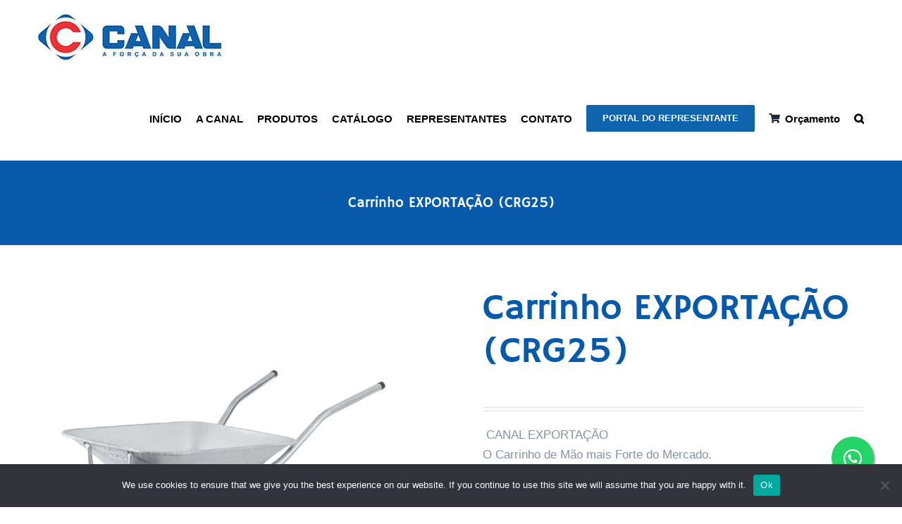

--- FILE ---
content_type: text/html; charset=UTF-8
request_url: https://www.canal.ind.br/produto/carrinho-exportacao/
body_size: 125869
content:
<!DOCTYPE html>
<html class="avada-html-layout-wide avada-html-header-position-top" lang="pt-BR" prefix="og: http://ogp.me/ns# fb: http://ogp.me/ns/fb#">
<head>
<meta http-equiv="X-UA-Compatible" content="IE=edge" />
<meta http-equiv="Content-Type" content="text/html; charset=utf-8"/>
<meta name="viewport" content="width=device-width, initial-scale=1" />
<title>Carrinho EXPORTAÇÃO (CRG25) &#8211; Canal</title>
<meta name='robots' content='max-image-preview:large' />
<link rel="alternate" type="application/rss+xml" title="Feed para Canal &raquo;" href="https://www.canal.ind.br/feed/" />
<meta property="og:title" content="Carrinho EXPORTAÇÃO (CRG25)"/>
<meta property="og:type" content="article"/>
<meta property="og:url" content="https://www.canal.ind.br/produto/carrinho-exportacao/"/>
<meta property="og:site_name" content="Canal"/>
<meta property="og:description" content="Você já imaginou uma obra sem um carrinho de mão? Sem ele, tudo seria mais difícil e mais demorado.
O Carrinho de Mão, ou Carriola, é essencial para transportar materiais de construção, como areia, pedras, blocos, cimento, entulho. Ele também é imprescindível na jardinagem para movimentação de terra, levar galhos, folhas secas entre outras utilidades.
Os Carrinhos"/>
<meta property="og:image" content="https://www.canal.ind.br/wp-content/uploads/2017/03/ROLDANA-PLASTICA-MINIATURA-SITE-22.png"/>
<script type="text/javascript">
/* <![CDATA[ */
window._wpemojiSettings = {"baseUrl":"https:\/\/s.w.org\/images\/core\/emoji\/15.0.3\/72x72\/","ext":".png","svgUrl":"https:\/\/s.w.org\/images\/core\/emoji\/15.0.3\/svg\/","svgExt":".svg","source":{"concatemoji":"https:\/\/www.canal.ind.br\/wp-includes\/js\/wp-emoji-release.min.js?ver=6.5.7"}};
/*! This file is auto-generated */
!function(i,n){var o,s,e;function c(e){try{var t={supportTests:e,timestamp:(new Date).valueOf()};sessionStorage.setItem(o,JSON.stringify(t))}catch(e){}}function p(e,t,n){e.clearRect(0,0,e.canvas.width,e.canvas.height),e.fillText(t,0,0);var t=new Uint32Array(e.getImageData(0,0,e.canvas.width,e.canvas.height).data),r=(e.clearRect(0,0,e.canvas.width,e.canvas.height),e.fillText(n,0,0),new Uint32Array(e.getImageData(0,0,e.canvas.width,e.canvas.height).data));return t.every(function(e,t){return e===r[t]})}function u(e,t,n){switch(t){case"flag":return n(e,"\ud83c\udff3\ufe0f\u200d\u26a7\ufe0f","\ud83c\udff3\ufe0f\u200b\u26a7\ufe0f")?!1:!n(e,"\ud83c\uddfa\ud83c\uddf3","\ud83c\uddfa\u200b\ud83c\uddf3")&&!n(e,"\ud83c\udff4\udb40\udc67\udb40\udc62\udb40\udc65\udb40\udc6e\udb40\udc67\udb40\udc7f","\ud83c\udff4\u200b\udb40\udc67\u200b\udb40\udc62\u200b\udb40\udc65\u200b\udb40\udc6e\u200b\udb40\udc67\u200b\udb40\udc7f");case"emoji":return!n(e,"\ud83d\udc26\u200d\u2b1b","\ud83d\udc26\u200b\u2b1b")}return!1}function f(e,t,n){var r="undefined"!=typeof WorkerGlobalScope&&self instanceof WorkerGlobalScope?new OffscreenCanvas(300,150):i.createElement("canvas"),a=r.getContext("2d",{willReadFrequently:!0}),o=(a.textBaseline="top",a.font="600 32px Arial",{});return e.forEach(function(e){o[e]=t(a,e,n)}),o}function t(e){var t=i.createElement("script");t.src=e,t.defer=!0,i.head.appendChild(t)}"undefined"!=typeof Promise&&(o="wpEmojiSettingsSupports",s=["flag","emoji"],n.supports={everything:!0,everythingExceptFlag:!0},e=new Promise(function(e){i.addEventListener("DOMContentLoaded",e,{once:!0})}),new Promise(function(t){var n=function(){try{var e=JSON.parse(sessionStorage.getItem(o));if("object"==typeof e&&"number"==typeof e.timestamp&&(new Date).valueOf()<e.timestamp+604800&&"object"==typeof e.supportTests)return e.supportTests}catch(e){}return null}();if(!n){if("undefined"!=typeof Worker&&"undefined"!=typeof OffscreenCanvas&&"undefined"!=typeof URL&&URL.createObjectURL&&"undefined"!=typeof Blob)try{var e="postMessage("+f.toString()+"("+[JSON.stringify(s),u.toString(),p.toString()].join(",")+"));",r=new Blob([e],{type:"text/javascript"}),a=new Worker(URL.createObjectURL(r),{name:"wpTestEmojiSupports"});return void(a.onmessage=function(e){c(n=e.data),a.terminate(),t(n)})}catch(e){}c(n=f(s,u,p))}t(n)}).then(function(e){for(var t in e)n.supports[t]=e[t],n.supports.everything=n.supports.everything&&n.supports[t],"flag"!==t&&(n.supports.everythingExceptFlag=n.supports.everythingExceptFlag&&n.supports[t]);n.supports.everythingExceptFlag=n.supports.everythingExceptFlag&&!n.supports.flag,n.DOMReady=!1,n.readyCallback=function(){n.DOMReady=!0}}).then(function(){return e}).then(function(){var e;n.supports.everything||(n.readyCallback(),(e=n.source||{}).concatemoji?t(e.concatemoji):e.wpemoji&&e.twemoji&&(t(e.twemoji),t(e.wpemoji)))}))}((window,document),window._wpemojiSettings);
/* ]]> */
</script>
<style id='wp-emoji-styles-inline-css' type='text/css'>
img.wp-smiley, img.emoji {
display: inline !important;
border: none !important;
box-shadow: none !important;
height: 1em !important;
width: 1em !important;
margin: 0 0.07em !important;
vertical-align: -0.1em !important;
background: none !important;
padding: 0 !important;
}
</style>
<!-- <link rel='stylesheet' id='cookie-notice-front-css' href='https://www.canal.ind.br/wp-content/plugins/cookie-notice/css/front.min.css?ver=2.4.16' type='text/css' media='all' /> -->
<link rel="stylesheet" type="text/css" href="//www.canal.ind.br/wp-content/cache/wpfc-minified/2yiuq0hy/m10z.css" media="all"/>
<style id='woocommerce-inline-inline-css' type='text/css'>
.woocommerce form .form-row .required { visibility: visible; }
</style>
<!-- <link rel='stylesheet' id='yith_ywraq_frontend-css' href='https://www.canal.ind.br/wp-content/plugins/yith-woocommerce-request-a-quote/assets/css/frontend.css?ver=2.2.0' type='text/css' media='all' /> -->
<link rel="stylesheet" type="text/css" href="//www.canal.ind.br/wp-content/cache/wpfc-minified/6o2gajwg/lzi2.css" media="all"/>
<style id='yith_ywraq_frontend-inline-css' type='text/css'>
.woocommerce .add-request-quote-button.button, .woocommerce .add-request-quote-button-addons.button, .yith-wceop-ywraq-button-wrapper .add-request-quote-button.button, .yith-wceop-ywraq-button-wrapper .add-request-quote-button-addons.button{
background-color: #0066b4!important;
color: #ffffff!important;
}
.woocommerce .add-request-quote-button.button:hover,  .woocommerce .add-request-quote-button-addons.button:hover,.yith-wceop-ywraq-button-wrapper .add-request-quote-button.button:hover,  .yith-wceop-ywraq-button-wrapper .add-request-quote-button-addons.button:hover{
background-color: #044a80!important;
color: #ffffff!important;
}
</style>
<!-- <link rel='stylesheet' id='fusion-dynamic-css-css' href='https://www.canal.ind.br/wp-content/uploads/fusion-styles/f7e48f155f7634c76e43c76fcce76288.min.css?ver=3.11.3' type='text/css' media='all' /> -->
<link rel="stylesheet" type="text/css" href="//www.canal.ind.br/wp-content/cache/wpfc-minified/98dtm3rp/huk71.css" media="all"/>
<!-- <link rel='stylesheet' id='avada-fullwidth-md-css' href='https://www.canal.ind.br/wp-content/plugins/fusion-builder/assets/css/media/fullwidth-md.min.css?ver=3.11.3' type='text/css' media='only screen and (max-width: 1024px)' /> -->
<link rel="stylesheet" type="text/css" href="//www.canal.ind.br/wp-content/cache/wpfc-minified/7im87htc/lzi1.css" media="only screen and (max-width: 1024px)"/>
<!-- <link rel='stylesheet' id='avada-fullwidth-sm-css' href='https://www.canal.ind.br/wp-content/plugins/fusion-builder/assets/css/media/fullwidth-sm.min.css?ver=3.11.3' type='text/css' media='only screen and (max-width: 640px)' /> -->
<link rel="stylesheet" type="text/css" href="//www.canal.ind.br/wp-content/cache/wpfc-minified/llhmpeu4/lzi1.css" media="only screen and (max-width: 640px)"/>
<!-- <link rel='stylesheet' id='avada-icon-md-css' href='https://www.canal.ind.br/wp-content/plugins/fusion-builder/assets/css/media/icon-md.min.css?ver=3.11.3' type='text/css' media='only screen and (max-width: 1024px)' /> -->
<link rel="stylesheet" type="text/css" href="//www.canal.ind.br/wp-content/cache/wpfc-minified/rsq37fb/lzi1.css" media="only screen and (max-width: 1024px)"/>
<!-- <link rel='stylesheet' id='avada-icon-sm-css' href='https://www.canal.ind.br/wp-content/plugins/fusion-builder/assets/css/media/icon-sm.min.css?ver=3.11.3' type='text/css' media='only screen and (max-width: 640px)' /> -->
<link rel="stylesheet" type="text/css" href="//www.canal.ind.br/wp-content/cache/wpfc-minified/dsdv9zrb/lzi1.css" media="only screen and (max-width: 640px)"/>
<!-- <link rel='stylesheet' id='avada-grid-md-css' href='https://www.canal.ind.br/wp-content/plugins/fusion-builder/assets/css/media/grid-md.min.css?ver=7.11.3' type='text/css' media='only screen and (max-width: 1024px)' /> -->
<link rel="stylesheet" type="text/css" href="//www.canal.ind.br/wp-content/cache/wpfc-minified/7bhz7pjc/lzi1.css" media="only screen and (max-width: 1024px)"/>
<!-- <link rel='stylesheet' id='avada-grid-sm-css' href='https://www.canal.ind.br/wp-content/plugins/fusion-builder/assets/css/media/grid-sm.min.css?ver=7.11.3' type='text/css' media='only screen and (max-width: 640px)' /> -->
<link rel="stylesheet" type="text/css" href="//www.canal.ind.br/wp-content/cache/wpfc-minified/ln6a29rk/lzi1.css" media="only screen and (max-width: 640px)"/>
<!-- <link rel='stylesheet' id='avada-image-md-css' href='https://www.canal.ind.br/wp-content/plugins/fusion-builder/assets/css/media/image-md.min.css?ver=7.11.3' type='text/css' media='only screen and (max-width: 1024px)' /> -->
<link rel="stylesheet" type="text/css" href="//www.canal.ind.br/wp-content/cache/wpfc-minified/qsink2ea/lzi1.css" media="only screen and (max-width: 1024px)"/>
<!-- <link rel='stylesheet' id='avada-image-sm-css' href='https://www.canal.ind.br/wp-content/plugins/fusion-builder/assets/css/media/image-sm.min.css?ver=7.11.3' type='text/css' media='only screen and (max-width: 640px)' /> -->
<link rel="stylesheet" type="text/css" href="//www.canal.ind.br/wp-content/cache/wpfc-minified/9939ra1g/lzi1.css" media="only screen and (max-width: 640px)"/>
<!-- <link rel='stylesheet' id='avada-person-md-css' href='https://www.canal.ind.br/wp-content/plugins/fusion-builder/assets/css/media/person-md.min.css?ver=7.11.3' type='text/css' media='only screen and (max-width: 1024px)' /> -->
<link rel="stylesheet" type="text/css" href="//www.canal.ind.br/wp-content/cache/wpfc-minified/23zijl8p/lzi1.css" media="only screen and (max-width: 1024px)"/>
<!-- <link rel='stylesheet' id='avada-person-sm-css' href='https://www.canal.ind.br/wp-content/plugins/fusion-builder/assets/css/media/person-sm.min.css?ver=7.11.3' type='text/css' media='only screen and (max-width: 640px)' /> -->
<link rel="stylesheet" type="text/css" href="//www.canal.ind.br/wp-content/cache/wpfc-minified/k12dvyqh/lzi1.css" media="only screen and (max-width: 640px)"/>
<!-- <link rel='stylesheet' id='avada-section-separator-md-css' href='https://www.canal.ind.br/wp-content/plugins/fusion-builder/assets/css/media/section-separator-md.min.css?ver=3.11.3' type='text/css' media='only screen and (max-width: 1024px)' /> -->
<link rel="stylesheet" type="text/css" href="//www.canal.ind.br/wp-content/cache/wpfc-minified/qw4h45xu/lzi1.css" media="only screen and (max-width: 1024px)"/>
<!-- <link rel='stylesheet' id='avada-section-separator-sm-css' href='https://www.canal.ind.br/wp-content/plugins/fusion-builder/assets/css/media/section-separator-sm.min.css?ver=3.11.3' type='text/css' media='only screen and (max-width: 640px)' /> -->
<link rel="stylesheet" type="text/css" href="//www.canal.ind.br/wp-content/cache/wpfc-minified/95ga9kw6/lzi1.css" media="only screen and (max-width: 640px)"/>
<!-- <link rel='stylesheet' id='avada-social-sharing-md-css' href='https://www.canal.ind.br/wp-content/plugins/fusion-builder/assets/css/media/social-sharing-md.min.css?ver=7.11.3' type='text/css' media='only screen and (max-width: 1024px)' /> -->
<link rel="stylesheet" type="text/css" href="//www.canal.ind.br/wp-content/cache/wpfc-minified/e2z3ue3q/lzi1.css" media="only screen and (max-width: 1024px)"/>
<!-- <link rel='stylesheet' id='avada-social-sharing-sm-css' href='https://www.canal.ind.br/wp-content/plugins/fusion-builder/assets/css/media/social-sharing-sm.min.css?ver=7.11.3' type='text/css' media='only screen and (max-width: 640px)' /> -->
<link rel="stylesheet" type="text/css" href="//www.canal.ind.br/wp-content/cache/wpfc-minified/1o3s3ypc/lzi1.css" media="only screen and (max-width: 640px)"/>
<!-- <link rel='stylesheet' id='avada-social-links-md-css' href='https://www.canal.ind.br/wp-content/plugins/fusion-builder/assets/css/media/social-links-md.min.css?ver=7.11.3' type='text/css' media='only screen and (max-width: 1024px)' /> -->
<link rel="stylesheet" type="text/css" href="//www.canal.ind.br/wp-content/cache/wpfc-minified/dublzyiv/lzi1.css" media="only screen and (max-width: 1024px)"/>
<!-- <link rel='stylesheet' id='avada-social-links-sm-css' href='https://www.canal.ind.br/wp-content/plugins/fusion-builder/assets/css/media/social-links-sm.min.css?ver=7.11.3' type='text/css' media='only screen and (max-width: 640px)' /> -->
<link rel="stylesheet" type="text/css" href="//www.canal.ind.br/wp-content/cache/wpfc-minified/zdqz88r/lzi1.css" media="only screen and (max-width: 640px)"/>
<!-- <link rel='stylesheet' id='avada-tabs-lg-min-css' href='https://www.canal.ind.br/wp-content/plugins/fusion-builder/assets/css/media/tabs-lg-min.min.css?ver=7.11.3' type='text/css' media='only screen and (min-width: 640px)' /> -->
<link rel="stylesheet" type="text/css" href="//www.canal.ind.br/wp-content/cache/wpfc-minified/qjs7fd5l/lzi1.css" media="only screen and (min-width: 640px)"/>
<!-- <link rel='stylesheet' id='avada-tabs-lg-max-css' href='https://www.canal.ind.br/wp-content/plugins/fusion-builder/assets/css/media/tabs-lg-max.min.css?ver=7.11.3' type='text/css' media='only screen and (max-width: 640px)' /> -->
<link rel="stylesheet" type="text/css" href="//www.canal.ind.br/wp-content/cache/wpfc-minified/6jd24vn0/lzi1.css" media="only screen and (max-width: 640px)"/>
<!-- <link rel='stylesheet' id='avada-tabs-md-css' href='https://www.canal.ind.br/wp-content/plugins/fusion-builder/assets/css/media/tabs-md.min.css?ver=7.11.3' type='text/css' media='only screen and (max-width: 1024px)' /> -->
<link rel="stylesheet" type="text/css" href="//www.canal.ind.br/wp-content/cache/wpfc-minified/f2taqpqf/lzi1.css" media="only screen and (max-width: 1024px)"/>
<!-- <link rel='stylesheet' id='avada-tabs-sm-css' href='https://www.canal.ind.br/wp-content/plugins/fusion-builder/assets/css/media/tabs-sm.min.css?ver=7.11.3' type='text/css' media='only screen and (max-width: 640px)' /> -->
<link rel="stylesheet" type="text/css" href="//www.canal.ind.br/wp-content/cache/wpfc-minified/etgwfkx/lzi1.css" media="only screen and (max-width: 640px)"/>
<!-- <link rel='stylesheet' id='awb-title-md-css' href='https://www.canal.ind.br/wp-content/plugins/fusion-builder/assets/css/media/title-md.min.css?ver=3.11.3' type='text/css' media='only screen and (max-width: 1024px)' /> -->
<link rel="stylesheet" type="text/css" href="//www.canal.ind.br/wp-content/cache/wpfc-minified/euio6xy0/lzi1.css" media="only screen and (max-width: 1024px)"/>
<!-- <link rel='stylesheet' id='awb-title-sm-css' href='https://www.canal.ind.br/wp-content/plugins/fusion-builder/assets/css/media/title-sm.min.css?ver=3.11.3' type='text/css' media='only screen and (max-width: 640px)' /> -->
<link rel="stylesheet" type="text/css" href="//www.canal.ind.br/wp-content/cache/wpfc-minified/r40co2i/lzi1.css" media="only screen and (max-width: 640px)"/>
<!-- <link rel='stylesheet' id='avada-max-sh-cbp-woo-quick-view-css' href='https://www.canal.ind.br/wp-content/themes/Avada/assets/css/media/max-sh-cbp-woo-quick-view.min.css?ver=7.11.3' type='text/css' media='only screen and (max-width: 800px)' /> -->
<link rel="stylesheet" type="text/css" href="//www.canal.ind.br/wp-content/cache/wpfc-minified/eup48dyl/lzi1.css" media="only screen and (max-width: 800px)"/>
<!-- <link rel='stylesheet' id='avada-min-sh-cbp-woo-quick-view-css' href='https://www.canal.ind.br/wp-content/themes/Avada/assets/css/media/min-sh-cbp-woo-quick-view.min.css?ver=7.11.3' type='text/css' media='only screen and (min-width: 800px)' /> -->
<link rel="stylesheet" type="text/css" href="//www.canal.ind.br/wp-content/cache/wpfc-minified/g55b17f7/lzi1.css" media="only screen and (min-width: 800px)"/>
<!-- <link rel='stylesheet' id='avada-swiper-md-css' href='https://www.canal.ind.br/wp-content/plugins/fusion-builder/assets/css/media/swiper-md.min.css?ver=7.11.3' type='text/css' media='only screen and (max-width: 1024px)' /> -->
<link rel="stylesheet" type="text/css" href="//www.canal.ind.br/wp-content/cache/wpfc-minified/l0gwafnb/lzi1.css" media="only screen and (max-width: 1024px)"/>
<!-- <link rel='stylesheet' id='avada-swiper-sm-css' href='https://www.canal.ind.br/wp-content/plugins/fusion-builder/assets/css/media/swiper-sm.min.css?ver=7.11.3' type='text/css' media='only screen and (max-width: 640px)' /> -->
<link rel="stylesheet" type="text/css" href="//www.canal.ind.br/wp-content/cache/wpfc-minified/87ejwj65/lzi1.css" media="only screen and (max-width: 640px)"/>
<!-- <link rel='stylesheet' id='avada-post-cards-md-css' href='https://www.canal.ind.br/wp-content/plugins/fusion-builder/assets/css/media/post-cards-md.min.css?ver=7.11.3' type='text/css' media='only screen and (max-width: 1024px)' /> -->
<link rel="stylesheet" type="text/css" href="//www.canal.ind.br/wp-content/cache/wpfc-minified/8wlj3xut/lzi1.css" media="only screen and (max-width: 1024px)"/>
<!-- <link rel='stylesheet' id='avada-post-cards-sm-css' href='https://www.canal.ind.br/wp-content/plugins/fusion-builder/assets/css/media/post-cards-sm.min.css?ver=7.11.3' type='text/css' media='only screen and (max-width: 640px)' /> -->
<link rel="stylesheet" type="text/css" href="//www.canal.ind.br/wp-content/cache/wpfc-minified/qvayg6q3/lzi1.css" media="only screen and (max-width: 640px)"/>
<!-- <link rel='stylesheet' id='avada-facebook-page-md-css' href='https://www.canal.ind.br/wp-content/plugins/fusion-builder/assets/css/media/facebook-page-md.min.css?ver=7.11.3' type='text/css' media='only screen and (max-width: 1024px)' /> -->
<link rel="stylesheet" type="text/css" href="//www.canal.ind.br/wp-content/cache/wpfc-minified/er60bswz/lzi1.css" media="only screen and (max-width: 1024px)"/>
<!-- <link rel='stylesheet' id='avada-facebook-page-sm-css' href='https://www.canal.ind.br/wp-content/plugins/fusion-builder/assets/css/media/facebook-page-sm.min.css?ver=7.11.3' type='text/css' media='only screen and (max-width: 640px)' /> -->
<link rel="stylesheet" type="text/css" href="//www.canal.ind.br/wp-content/cache/wpfc-minified/2ll71w1/lzi1.css" media="only screen and (max-width: 640px)"/>
<!-- <link rel='stylesheet' id='avada-twitter-timeline-md-css' href='https://www.canal.ind.br/wp-content/plugins/fusion-builder/assets/css/media/twitter-timeline-md.min.css?ver=7.11.3' type='text/css' media='only screen and (max-width: 1024px)' /> -->
<link rel="stylesheet" type="text/css" href="//www.canal.ind.br/wp-content/cache/wpfc-minified/q79eykv7/lzi1.css" media="only screen and (max-width: 1024px)"/>
<!-- <link rel='stylesheet' id='avada-twitter-timeline-sm-css' href='https://www.canal.ind.br/wp-content/plugins/fusion-builder/assets/css/media/twitter-timeline-sm.min.css?ver=7.11.3' type='text/css' media='only screen and (max-width: 640px)' /> -->
<link rel="stylesheet" type="text/css" href="//www.canal.ind.br/wp-content/cache/wpfc-minified/8nb2ibcl/lzi1.css" media="only screen and (max-width: 640px)"/>
<!-- <link rel='stylesheet' id='avada-flickr-md-css' href='https://www.canal.ind.br/wp-content/plugins/fusion-builder/assets/css/media/flickr-md.min.css?ver=7.11.3' type='text/css' media='only screen and (max-width: 1024px)' /> -->
<link rel="stylesheet" type="text/css" href="//www.canal.ind.br/wp-content/cache/wpfc-minified/9hpfwlv2/lzi1.css" media="only screen and (max-width: 1024px)"/>
<!-- <link rel='stylesheet' id='avada-flickr-sm-css' href='https://www.canal.ind.br/wp-content/plugins/fusion-builder/assets/css/media/flickr-sm.min.css?ver=7.11.3' type='text/css' media='only screen and (max-width: 640px)' /> -->
<link rel="stylesheet" type="text/css" href="//www.canal.ind.br/wp-content/cache/wpfc-minified/m94y0wf4/lzi1.css" media="only screen and (max-width: 640px)"/>
<!-- <link rel='stylesheet' id='avada-tagcloud-md-css' href='https://www.canal.ind.br/wp-content/plugins/fusion-builder/assets/css/media/tagcloud-md.min.css?ver=7.11.3' type='text/css' media='only screen and (max-width: 1024px)' /> -->
<link rel="stylesheet" type="text/css" href="//www.canal.ind.br/wp-content/cache/wpfc-minified/lml4nfmy/lzi1.css" media="only screen and (max-width: 1024px)"/>
<!-- <link rel='stylesheet' id='avada-tagcloud-sm-css' href='https://www.canal.ind.br/wp-content/plugins/fusion-builder/assets/css/media/tagcloud-sm.min.css?ver=7.11.3' type='text/css' media='only screen and (max-width: 640px)' /> -->
<link rel="stylesheet" type="text/css" href="//www.canal.ind.br/wp-content/cache/wpfc-minified/7bohqze0/lzi1.css" media="only screen and (max-width: 640px)"/>
<!-- <link rel='stylesheet' id='avada-instagram-md-css' href='https://www.canal.ind.br/wp-content/plugins/fusion-builder/assets/css/media/instagram-md.min.css?ver=7.11.3' type='text/css' media='only screen and (max-width: 1024px)' /> -->
<link rel="stylesheet" type="text/css" href="//www.canal.ind.br/wp-content/cache/wpfc-minified/7wtj1qcw/lzi1.css" media="only screen and (max-width: 1024px)"/>
<!-- <link rel='stylesheet' id='avada-instagram-sm-css' href='https://www.canal.ind.br/wp-content/plugins/fusion-builder/assets/css/media/instagram-sm.min.css?ver=7.11.3' type='text/css' media='only screen and (max-width: 640px)' /> -->
<link rel="stylesheet" type="text/css" href="//www.canal.ind.br/wp-content/cache/wpfc-minified/kdv864u8/lzi1.css" media="only screen and (max-width: 640px)"/>
<!-- <link rel='stylesheet' id='awb-meta-md-css' href='https://www.canal.ind.br/wp-content/plugins/fusion-builder/assets/css/media/meta-md.min.css?ver=7.11.3' type='text/css' media='only screen and (max-width: 1024px)' /> -->
<link rel="stylesheet" type="text/css" href="//www.canal.ind.br/wp-content/cache/wpfc-minified/6wunxpa0/lzi1.css" media="only screen and (max-width: 1024px)"/>
<!-- <link rel='stylesheet' id='awb-meta-sm-css' href='https://www.canal.ind.br/wp-content/plugins/fusion-builder/assets/css/media/meta-sm.min.css?ver=7.11.3' type='text/css' media='only screen and (max-width: 640px)' /> -->
<!-- <link rel='stylesheet' id='avada-woo-reviews-sm-css' href='https://www.canal.ind.br/wp-content/plugins/fusion-builder/assets/css/media/woo-reviews-sm.min.css?ver=7.11.3' type='text/css' media='only screen and (max-width: 640px)' /> -->
<link rel="stylesheet" type="text/css" href="//www.canal.ind.br/wp-content/cache/wpfc-minified/q6sctjyh/lzi1.css" media="only screen and (max-width: 640px)"/>
<!-- <link rel='stylesheet' id='avada-max-sh-cbp-woo-tabs-css' href='https://www.canal.ind.br/wp-content/themes/Avada/assets/css/media/max-sh-cbp-woo-tabs.min.css?ver=7.11.3' type='text/css' media='only screen and (max-width: 800px)' /> -->
<link rel="stylesheet" type="text/css" href="//www.canal.ind.br/wp-content/cache/wpfc-minified/70i6mh3g/lzi1.css" media="only screen and (max-width: 800px)"/>
<!-- <link rel='stylesheet' id='avada-woo-notices-sm-css' href='https://www.canal.ind.br/wp-content/plugins/fusion-builder/assets/css/media/woo-notices-sm.min.css?ver=7.11.3' type='text/css' media='only screen and (max-width: 640px)' /> -->
<link rel="stylesheet" type="text/css" href="//www.canal.ind.br/wp-content/cache/wpfc-minified/dvetzeot/lzi1.css" media="only screen and (max-width: 640px)"/>
<!-- <link rel='stylesheet' id='awb-layout-colums-md-css' href='https://www.canal.ind.br/wp-content/plugins/fusion-builder/assets/css/media/layout-columns-md.min.css?ver=3.11.3' type='text/css' media='only screen and (max-width: 1024px)' /> -->
<link rel="stylesheet" type="text/css" href="//www.canal.ind.br/wp-content/cache/wpfc-minified/8ktyo5t0/lzi1.css" media="only screen and (max-width: 1024px)"/>
<!-- <link rel='stylesheet' id='awb-layout-colums-sm-css' href='https://www.canal.ind.br/wp-content/plugins/fusion-builder/assets/css/media/layout-columns-sm.min.css?ver=3.11.3' type='text/css' media='only screen and (max-width: 640px)' /> -->
<link rel="stylesheet" type="text/css" href="//www.canal.ind.br/wp-content/cache/wpfc-minified/qjjez1ic/lzi1.css" media="only screen and (max-width: 640px)"/>
<!-- <link rel='stylesheet' id='avada-max-1c-css' href='https://www.canal.ind.br/wp-content/themes/Avada/assets/css/media/max-1c.min.css?ver=7.11.3' type='text/css' media='only screen and (max-width: 644px)' /> -->
<link rel="stylesheet" type="text/css" href="//www.canal.ind.br/wp-content/cache/wpfc-minified/6ju1w190/lzi1.css" media="only screen and (max-width: 644px)"/>
<!-- <link rel='stylesheet' id='avada-max-2c-css' href='https://www.canal.ind.br/wp-content/themes/Avada/assets/css/media/max-2c.min.css?ver=7.11.3' type='text/css' media='only screen and (max-width: 735px)' /> -->
<link rel="stylesheet" type="text/css" href="//www.canal.ind.br/wp-content/cache/wpfc-minified/lkxhhrj5/lzi1.css" media="only screen and (max-width: 735px)"/>
<!-- <link rel='stylesheet' id='avada-min-2c-max-3c-css' href='https://www.canal.ind.br/wp-content/themes/Avada/assets/css/media/min-2c-max-3c.min.css?ver=7.11.3' type='text/css' media='only screen and (min-width: 735px) and (max-width: 826px)' /> -->
<link rel="stylesheet" type="text/css" href="//www.canal.ind.br/wp-content/cache/wpfc-minified/7uescmow/lzi1.css" media="only screen and (min-width: 735px) and (max-width: 826px)"/>
<!-- <link rel='stylesheet' id='avada-min-3c-max-4c-css' href='https://www.canal.ind.br/wp-content/themes/Avada/assets/css/media/min-3c-max-4c.min.css?ver=7.11.3' type='text/css' media='only screen and (min-width: 826px) and (max-width: 917px)' /> -->
<link rel="stylesheet" type="text/css" href="//www.canal.ind.br/wp-content/cache/wpfc-minified/2yn9967k/lzi1.css" media="only screen and (min-width: 826px) and (max-width: 917px)"/>
<!-- <link rel='stylesheet' id='avada-min-4c-max-5c-css' href='https://www.canal.ind.br/wp-content/themes/Avada/assets/css/media/min-4c-max-5c.min.css?ver=7.11.3' type='text/css' media='only screen and (min-width: 917px) and (max-width: 1008px)' /> -->
<link rel="stylesheet" type="text/css" href="//www.canal.ind.br/wp-content/cache/wpfc-minified/qlybev5x/lzi1.css" media="only screen and (min-width: 917px) and (max-width: 1008px)"/>
<!-- <link rel='stylesheet' id='avada-min-5c-max-6c-css' href='https://www.canal.ind.br/wp-content/themes/Avada/assets/css/media/min-5c-max-6c.min.css?ver=7.11.3' type='text/css' media='only screen and (min-width: 1008px) and (max-width: 1099px)' /> -->
<link rel="stylesheet" type="text/css" href="//www.canal.ind.br/wp-content/cache/wpfc-minified/epfg9lt5/lzi1.css" media="only screen and (min-width: 1008px) and (max-width: 1099px)"/>
<!-- <link rel='stylesheet' id='avada-min-shbp-css' href='https://www.canal.ind.br/wp-content/themes/Avada/assets/css/media/min-shbp.min.css?ver=7.11.3' type='text/css' media='only screen and (min-width: 1101px)' /> -->
<!-- <link rel='stylesheet' id='avada-min-shbp-header-legacy-css' href='https://www.canal.ind.br/wp-content/themes/Avada/assets/css/media/min-shbp-header-legacy.min.css?ver=7.11.3' type='text/css' media='only screen and (min-width: 1101px)' /> -->
<link rel="stylesheet" type="text/css" href="//www.canal.ind.br/wp-content/cache/wpfc-minified/drc2r8iu/lzi1.css" media="only screen and (min-width: 1101px)"/>
<!-- <link rel='stylesheet' id='avada-max-shbp-css' href='https://www.canal.ind.br/wp-content/themes/Avada/assets/css/media/max-shbp.min.css?ver=7.11.3' type='text/css' media='only screen and (max-width: 1100px)' /> -->
<!-- <link rel='stylesheet' id='avada-max-shbp-header-legacy-css' href='https://www.canal.ind.br/wp-content/themes/Avada/assets/css/media/max-shbp-header-legacy.min.css?ver=7.11.3' type='text/css' media='only screen and (max-width: 1100px)' /> -->
<!-- <link rel='stylesheet' id='avada-max-sh-shbp-css' href='https://www.canal.ind.br/wp-content/themes/Avada/assets/css/media/max-sh-shbp.min.css?ver=7.11.3' type='text/css' media='only screen and (max-width: 1100px)' /> -->
<!-- <link rel='stylesheet' id='avada-max-sh-shbp-header-legacy-css' href='https://www.canal.ind.br/wp-content/themes/Avada/assets/css/media/max-sh-shbp-header-legacy.min.css?ver=7.11.3' type='text/css' media='only screen and (max-width: 1100px)' /> -->
<link rel="stylesheet" type="text/css" href="//www.canal.ind.br/wp-content/cache/wpfc-minified/12tn5x65/lzi1.css" media="only screen and (max-width: 1100px)"/>
<!-- <link rel='stylesheet' id='avada-min-768-max-1024-p-css' href='https://www.canal.ind.br/wp-content/themes/Avada/assets/css/media/min-768-max-1024-p.min.css?ver=7.11.3' type='text/css' media='only screen and (min-device-width: 768px) and (max-device-width: 1024px) and (orientation: portrait)' /> -->
<!-- <link rel='stylesheet' id='avada-min-768-max-1024-p-header-legacy-css' href='https://www.canal.ind.br/wp-content/themes/Avada/assets/css/media/min-768-max-1024-p-header-legacy.min.css?ver=7.11.3' type='text/css' media='only screen and (min-device-width: 768px) and (max-device-width: 1024px) and (orientation: portrait)' /> -->
<link rel="stylesheet" type="text/css" href="//www.canal.ind.br/wp-content/cache/wpfc-minified/m06qv5ch/lzi1.css" media="only screen and (min-device-width: 768px) and (max-device-width: 1024px) and (orientation: portrait)"/>
<!-- <link rel='stylesheet' id='avada-min-768-max-1024-l-css' href='https://www.canal.ind.br/wp-content/themes/Avada/assets/css/media/min-768-max-1024-l.min.css?ver=7.11.3' type='text/css' media='only screen and (min-device-width: 768px) and (max-device-width: 1024px) and (orientation: landscape)' /> -->
<!-- <link rel='stylesheet' id='avada-min-768-max-1024-l-header-legacy-css' href='https://www.canal.ind.br/wp-content/themes/Avada/assets/css/media/min-768-max-1024-l-header-legacy.min.css?ver=7.11.3' type='text/css' media='only screen and (min-device-width: 768px) and (max-device-width: 1024px) and (orientation: landscape)' /> -->
<link rel="stylesheet" type="text/css" href="//www.canal.ind.br/wp-content/cache/wpfc-minified/fqj777xi/lzi1.css" media="only screen and (min-device-width: 768px) and (max-device-width: 1024px) and (orientation: landscape)"/>
<!-- <link rel='stylesheet' id='avada-max-sh-cbp-css' href='https://www.canal.ind.br/wp-content/themes/Avada/assets/css/media/max-sh-cbp.min.css?ver=7.11.3' type='text/css' media='only screen and (max-width: 800px)' /> -->
<!-- <link rel='stylesheet' id='avada-max-sh-sbp-css' href='https://www.canal.ind.br/wp-content/themes/Avada/assets/css/media/max-sh-sbp.min.css?ver=7.11.3' type='text/css' media='only screen and (max-width: 800px)' /> -->
<link rel="stylesheet" type="text/css" href="//www.canal.ind.br/wp-content/cache/wpfc-minified/6wxzu98k/lzi1.css" media="only screen and (max-width: 800px)"/>
<!-- <link rel='stylesheet' id='avada-max-sh-640-css' href='https://www.canal.ind.br/wp-content/themes/Avada/assets/css/media/max-sh-640.min.css?ver=7.11.3' type='text/css' media='only screen and (max-width: 640px)' /> -->
<link rel="stylesheet" type="text/css" href="//www.canal.ind.br/wp-content/cache/wpfc-minified/km7en89l/lzi1.css" media="only screen and (max-width: 640px)"/>
<!-- <link rel='stylesheet' id='avada-max-shbp-18-css' href='https://www.canal.ind.br/wp-content/themes/Avada/assets/css/media/max-shbp-18.min.css?ver=7.11.3' type='text/css' media='only screen and (max-width: 1082px)' /> -->
<link rel="stylesheet" type="text/css" href="//www.canal.ind.br/wp-content/cache/wpfc-minified/2paga7km/lzi1.css" media="only screen and (max-width: 1082px)"/>
<!-- <link rel='stylesheet' id='avada-max-shbp-32-css' href='https://www.canal.ind.br/wp-content/themes/Avada/assets/css/media/max-shbp-32.min.css?ver=7.11.3' type='text/css' media='only screen and (max-width: 1068px)' /> -->
<link rel="stylesheet" type="text/css" href="//www.canal.ind.br/wp-content/cache/wpfc-minified/felov7ax/lzi1.css" media="only screen and (max-width: 1068px)"/>
<!-- <link rel='stylesheet' id='avada-min-sh-cbp-css' href='https://www.canal.ind.br/wp-content/themes/Avada/assets/css/media/min-sh-cbp.min.css?ver=7.11.3' type='text/css' media='only screen and (min-width: 800px)' /> -->
<link rel="stylesheet" type="text/css" href="//www.canal.ind.br/wp-content/cache/wpfc-minified/qj1j47gx/lzi1.css" media="only screen and (min-width: 800px)"/>
<!-- <link rel='stylesheet' id='avada-max-640-css' href='https://www.canal.ind.br/wp-content/themes/Avada/assets/css/media/max-640.min.css?ver=7.11.3' type='text/css' media='only screen and (max-device-width: 640px)' /> -->
<link rel="stylesheet" type="text/css" href="//www.canal.ind.br/wp-content/cache/wpfc-minified/fpqu9sr8/lzi1.css" media="only screen and (max-device-width: 640px)"/>
<!-- <link rel='stylesheet' id='avada-max-main-css' href='https://www.canal.ind.br/wp-content/themes/Avada/assets/css/media/max-main.min.css?ver=7.11.3' type='text/css' media='only screen and (max-width: 1099px)' /> -->
<link rel="stylesheet" type="text/css" href="//www.canal.ind.br/wp-content/cache/wpfc-minified/l0wxdxjc/lzi1.css" media="only screen and (max-width: 1099px)"/>
<!-- <link rel='stylesheet' id='avada-max-cbp-css' href='https://www.canal.ind.br/wp-content/themes/Avada/assets/css/media/max-cbp.min.css?ver=7.11.3' type='text/css' media='only screen and (max-width: 800px)' /> -->
<!-- <link rel='stylesheet' id='avada-max-sh-cbp-cf7-css' href='https://www.canal.ind.br/wp-content/themes/Avada/assets/css/media/max-sh-cbp-cf7.min.css?ver=7.11.3' type='text/css' media='only screen and (max-width: 800px)' /> -->
<!-- <link rel='stylesheet' id='avada-max-sh-cbp-social-sharing-css' href='https://www.canal.ind.br/wp-content/themes/Avada/assets/css/media/max-sh-cbp-social-sharing.min.css?ver=7.11.3' type='text/css' media='only screen and (max-width: 800px)' /> -->
<!-- <link rel='stylesheet' id='fb-max-sh-cbp-css' href='https://www.canal.ind.br/wp-content/plugins/fusion-builder/assets/css/media/max-sh-cbp.min.css?ver=3.11.3' type='text/css' media='only screen and (max-width: 800px)' /> -->
<link rel="stylesheet" type="text/css" href="//www.canal.ind.br/wp-content/cache/wpfc-minified/de90hz12/lzo2.css" media="only screen and (max-width: 800px)"/>
<!-- <link rel='stylesheet' id='fb-min-768-max-1024-p-css' href='https://www.canal.ind.br/wp-content/plugins/fusion-builder/assets/css/media/min-768-max-1024-p.min.css?ver=3.11.3' type='text/css' media='only screen and (min-device-width: 768px) and (max-device-width: 1024px) and (orientation: portrait)' /> -->
<link rel="stylesheet" type="text/css" href="//www.canal.ind.br/wp-content/cache/wpfc-minified/1r3neh2g/lzi1.css" media="only screen and (min-device-width: 768px) and (max-device-width: 1024px) and (orientation: portrait)"/>
<!-- <link rel='stylesheet' id='fb-max-640-css' href='https://www.canal.ind.br/wp-content/plugins/fusion-builder/assets/css/media/max-640.min.css?ver=3.11.3' type='text/css' media='only screen and (max-device-width: 640px)' /> -->
<link rel="stylesheet" type="text/css" href="//www.canal.ind.br/wp-content/cache/wpfc-minified/zvijj9q/lzi1.css" media="only screen and (max-device-width: 640px)"/>
<!-- <link rel='stylesheet' id='fb-max-1c-css' href='https://www.canal.ind.br/wp-content/plugins/fusion-builder/assets/css/media/max-1c.css?ver=3.11.3' type='text/css' media='only screen and (max-width: 644px)' /> -->
<link rel="stylesheet" type="text/css" href="//www.canal.ind.br/wp-content/cache/wpfc-minified/e345lg1g/lzi1.css" media="only screen and (max-width: 644px)"/>
<!-- <link rel='stylesheet' id='fb-max-2c-css' href='https://www.canal.ind.br/wp-content/plugins/fusion-builder/assets/css/media/max-2c.css?ver=3.11.3' type='text/css' media='only screen and (max-width: 735px)' /> -->
<link rel="stylesheet" type="text/css" href="//www.canal.ind.br/wp-content/cache/wpfc-minified/npi075k/lzi1.css" media="only screen and (max-width: 735px)"/>
<!-- <link rel='stylesheet' id='fb-min-2c-max-3c-css' href='https://www.canal.ind.br/wp-content/plugins/fusion-builder/assets/css/media/min-2c-max-3c.css?ver=3.11.3' type='text/css' media='only screen and (min-width: 735px) and (max-width: 826px)' /> -->
<link rel="stylesheet" type="text/css" href="//www.canal.ind.br/wp-content/cache/wpfc-minified/dfyb65cc/lzi1.css" media="only screen and (min-width: 735px) and (max-width: 826px)"/>
<!-- <link rel='stylesheet' id='fb-min-3c-max-4c-css' href='https://www.canal.ind.br/wp-content/plugins/fusion-builder/assets/css/media/min-3c-max-4c.css?ver=3.11.3' type='text/css' media='only screen and (min-width: 826px) and (max-width: 917px)' /> -->
<link rel="stylesheet" type="text/css" href="//www.canal.ind.br/wp-content/cache/wpfc-minified/k2t5hh9l/lzi1.css" media="only screen and (min-width: 826px) and (max-width: 917px)"/>
<!-- <link rel='stylesheet' id='fb-min-4c-max-5c-css' href='https://www.canal.ind.br/wp-content/plugins/fusion-builder/assets/css/media/min-4c-max-5c.css?ver=3.11.3' type='text/css' media='only screen and (min-width: 917px) and (max-width: 1008px)' /> -->
<link rel="stylesheet" type="text/css" href="//www.canal.ind.br/wp-content/cache/wpfc-minified/drok1sy/lzi1.css" media="only screen and (min-width: 917px) and (max-width: 1008px)"/>
<!-- <link rel='stylesheet' id='fb-min-5c-max-6c-css' href='https://www.canal.ind.br/wp-content/plugins/fusion-builder/assets/css/media/min-5c-max-6c.css?ver=3.11.3' type='text/css' media='only screen and (min-width: 1008px) and (max-width: 1099px)' /> -->
<link rel="stylesheet" type="text/css" href="//www.canal.ind.br/wp-content/cache/wpfc-minified/7nyxnyef/lzi1.css" media="only screen and (min-width: 1008px) and (max-width: 1099px)"/>
<!-- <link rel='stylesheet' id='avada-min-768-max-1024-woo-css' href='https://www.canal.ind.br/wp-content/themes/Avada/assets/css/media/min-768-max-1024-woo.min.css?ver=7.11.3' type='text/css' media='only screen and (min-device-width: 768px) and (max-device-width: 1024px)' /> -->
<link rel="stylesheet" type="text/css" href="//www.canal.ind.br/wp-content/cache/wpfc-minified/l0xscomq/lzi1.css" media="only screen and (min-device-width: 768px) and (max-device-width: 1024px)"/>
<!-- <link rel='stylesheet' id='avada-max-sh-640-woo-css' href='https://www.canal.ind.br/wp-content/themes/Avada/assets/css/media/max-sh-640-woo.min.css?ver=7.11.3' type='text/css' media='only screen and (max-width: 640px)' /> -->
<link rel="stylesheet" type="text/css" href="//www.canal.ind.br/wp-content/cache/wpfc-minified/efue6xs5/lzi1.css" media="only screen and (max-width: 640px)"/>
<!-- <link rel='stylesheet' id='avada-max-sh-cbp-woo-css' href='https://www.canal.ind.br/wp-content/themes/Avada/assets/css/media/max-sh-cbp-woo.min.css?ver=7.11.3' type='text/css' media='only screen and (max-width: 800px)' /> -->
<link rel="stylesheet" type="text/css" href="//www.canal.ind.br/wp-content/cache/wpfc-minified/7jqm8z84/lzi1.css" media="only screen and (max-width: 800px)"/>
<!-- <link rel='stylesheet' id='avada-min-sh-cbp-woo-css' href='https://www.canal.ind.br/wp-content/themes/Avada/assets/css/media/min-sh-cbp-woo.min.css?ver=7.11.3' type='text/css' media='only screen and (min-width: 800px)' /> -->
<link rel="stylesheet" type="text/css" href="//www.canal.ind.br/wp-content/cache/wpfc-minified/r74df2g/lzi1.css" media="only screen and (min-width: 800px)"/>
<!-- <link rel='stylesheet' id='avada-off-canvas-md-css' href='https://www.canal.ind.br/wp-content/plugins/fusion-builder/assets/css/media/off-canvas-md.min.css?ver=7.11.3' type='text/css' media='only screen and (max-width: 1024px)' /> -->
<link rel="stylesheet" type="text/css" href="//www.canal.ind.br/wp-content/cache/wpfc-minified/1mv7xm0q/lzi1.css" media="only screen and (max-width: 1024px)"/>
<!-- <link rel='stylesheet' id='avada-off-canvas-sm-css' href='https://www.canal.ind.br/wp-content/plugins/fusion-builder/assets/css/media/off-canvas-sm.min.css?ver=7.11.3' type='text/css' media='only screen and (max-width: 640px)' /> -->
<link rel="stylesheet" type="text/css" href="//www.canal.ind.br/wp-content/cache/wpfc-minified/duslvqhs/lzi1.css" media="only screen and (max-width: 640px)"/>
<script type="text/template" id="tmpl-variation-template">
<div class="woocommerce-variation-description">{{{ data.variation.variation_description }}}</div>
<div class="woocommerce-variation-price">{{{ data.variation.price_html }}}</div>
<div class="woocommerce-variation-availability">{{{ data.variation.availability_html }}}</div>
</script>
<script type="text/template" id="tmpl-unavailable-variation-template">
<p>Desculpe, este produto não está disponível. Escolha uma combinação diferente.</p>
</script>
<script type="text/javascript" id="cookie-notice-front-js-before">
/* <![CDATA[ */
var cnArgs = {"ajaxUrl":"https:\/\/www.canal.ind.br\/wp-admin\/admin-ajax.php","nonce":"92ff3d2c71","hideEffect":"fade","position":"bottom","onScroll":false,"onScrollOffset":100,"onClick":false,"cookieName":"cookie_notice_accepted","cookieTime":2592000,"cookieTimeRejected":2592000,"globalCookie":false,"redirection":false,"cache":false,"revokeCookies":false,"revokeCookiesOpt":"automatic"};
/* ]]> */
</script>
<script src='//www.canal.ind.br/wp-content/cache/wpfc-minified/6m9w1jb1/m5lg.js' type="text/javascript"></script>
<!-- <script type="text/javascript" src="https://www.canal.ind.br/wp-content/plugins/cookie-notice/js/front.min.js?ver=2.4.16" id="cookie-notice-front-js"></script> -->
<!-- <script type="text/javascript" src="https://www.canal.ind.br/wp-includes/js/jquery/jquery.min.js?ver=3.7.1" id="jquery-core-js"></script> -->
<!-- <script type="text/javascript" src="https://www.canal.ind.br/wp-includes/js/jquery/jquery-migrate.min.js?ver=3.4.1" id="jquery-migrate-js"></script> -->
<!-- <script type="text/javascript" src="https://www.canal.ind.br/wp-content/plugins/woocommerce/assets/js/jquery-blockui/jquery.blockUI.min.js?ver=2.7.0-wc.8.8.5" id="jquery-blockui-js" defer="defer" data-wp-strategy="defer"></script> -->
<script type="text/javascript" id="wc-add-to-cart-js-extra">
/* <![CDATA[ */
var wc_add_to_cart_params = {"ajax_url":"\/wp-admin\/admin-ajax.php","wc_ajax_url":"\/?wc-ajax=%%endpoint%%","i18n_view_cart":"Ver carrinho","cart_url":"https:\/\/www.canal.ind.br","is_cart":"","cart_redirect_after_add":"no"};
/* ]]> */
</script>
<script src='//www.canal.ind.br/wp-content/cache/wpfc-minified/k9z31b11/m4lv.js' type="text/javascript"></script>
<!-- <script type="text/javascript" src="https://www.canal.ind.br/wp-content/plugins/woocommerce/assets/js/frontend/add-to-cart.min.js?ver=8.8.5" id="wc-add-to-cart-js" defer="defer" data-wp-strategy="defer"></script> -->
<!-- <script type="text/javascript" src="https://www.canal.ind.br/wp-content/plugins/woocommerce/assets/js/zoom/jquery.zoom.min.js?ver=1.7.21-wc.8.8.5" id="zoom-js" defer="defer" data-wp-strategy="defer"></script> -->
<script type="text/javascript" id="wc-single-product-js-extra">
/* <![CDATA[ */
var wc_single_product_params = {"i18n_required_rating_text":"Selecione uma classifica\u00e7\u00e3o","review_rating_required":"yes","flexslider":{"rtl":false,"animation":"slide","smoothHeight":true,"directionNav":true,"controlNav":"thumbnails","slideshow":false,"animationSpeed":500,"animationLoop":true,"allowOneSlide":false},"zoom_enabled":"1","zoom_options":[],"photoswipe_enabled":"","photoswipe_options":{"shareEl":false,"closeOnScroll":false,"history":false,"hideAnimationDuration":0,"showAnimationDuration":0},"flexslider_enabled":"1"};
/* ]]> */
</script>
<script src='//www.canal.ind.br/wp-content/cache/wpfc-minified/lx7804m0/m4lv.js' type="text/javascript"></script>
<!-- <script type="text/javascript" src="https://www.canal.ind.br/wp-content/plugins/woocommerce/assets/js/frontend/single-product.min.js?ver=8.8.5" id="wc-single-product-js" defer="defer" data-wp-strategy="defer"></script> -->
<!-- <script type="text/javascript" src="https://www.canal.ind.br/wp-content/plugins/woocommerce/assets/js/js-cookie/js.cookie.min.js?ver=2.1.4-wc.8.8.5" id="js-cookie-js" defer="defer" data-wp-strategy="defer"></script> -->
<script type="text/javascript" id="woocommerce-js-extra">
/* <![CDATA[ */
var woocommerce_params = {"ajax_url":"\/wp-admin\/admin-ajax.php","wc_ajax_url":"\/?wc-ajax=%%endpoint%%"};
/* ]]> */
</script>
<script src='//www.canal.ind.br/wp-content/cache/wpfc-minified/8yduncdj/lzi2.js' type="text/javascript"></script>
<!-- <script type="text/javascript" src="https://www.canal.ind.br/wp-content/plugins/woocommerce/assets/js/frontend/woocommerce.min.js?ver=8.8.5" id="woocommerce-js" defer="defer" data-wp-strategy="defer"></script> -->
<!-- <script type="text/javascript" src="https://www.canal.ind.br/wp-includes/js/underscore.min.js?ver=1.13.4" id="underscore-js"></script> -->
<script type="text/javascript" id="wp-util-js-extra">
/* <![CDATA[ */
var _wpUtilSettings = {"ajax":{"url":"\/wp-admin\/admin-ajax.php"}};
/* ]]> */
</script>
<script src='//www.canal.ind.br/wp-content/cache/wpfc-minified/q6semczw/lzi2.js' type="text/javascript"></script>
<!-- <script type="text/javascript" src="https://www.canal.ind.br/wp-includes/js/wp-util.min.js?ver=6.5.7" id="wp-util-js"></script> -->
<script type="text/javascript" id="wc-add-to-cart-variation-js-extra">
/* <![CDATA[ */
var wc_add_to_cart_variation_params = {"wc_ajax_url":"\/?wc-ajax=%%endpoint%%","i18n_no_matching_variations_text":"Desculpe, nenhum produto atende sua sele\u00e7\u00e3o. Escolha uma combina\u00e7\u00e3o diferente.","i18n_make_a_selection_text":"Selecione uma das op\u00e7\u00f5es do produto antes de adicion\u00e1-lo ao carrinho.","i18n_unavailable_text":"Desculpe, este produto n\u00e3o est\u00e1 dispon\u00edvel. Escolha uma combina\u00e7\u00e3o diferente."};
/* ]]> */
</script>
<script src='//www.canal.ind.br/wp-content/cache/wpfc-minified/lxe7de6e/lzi2.js' type="text/javascript"></script>
<!-- <script type="text/javascript" src="https://www.canal.ind.br/wp-content/plugins/woocommerce/assets/js/frontend/add-to-cart-variation.min.js?ver=8.8.5" id="wc-add-to-cart-variation-js" defer="defer" data-wp-strategy="defer"></script> -->
<link rel="https://api.w.org/" href="https://www.canal.ind.br/wp-json/" /><link rel="alternate" type="application/json" href="https://www.canal.ind.br/wp-json/wp/v2/product/947" /><link rel="EditURI" type="application/rsd+xml" title="RSD" href="https://www.canal.ind.br/xmlrpc.php?rsd" />
<meta name="generator" content="WordPress 6.5.7" />
<meta name="generator" content="WooCommerce 8.8.5" />
<link rel="canonical" href="https://www.canal.ind.br/produto/carrinho-exportacao/" />
<link rel='shortlink' href='https://www.canal.ind.br/?p=947' />
<link rel="alternate" type="application/json+oembed" href="https://www.canal.ind.br/wp-json/oembed/1.0/embed?url=https%3A%2F%2Fwww.canal.ind.br%2Fproduto%2Fcarrinho-exportacao%2F" />
<link rel="alternate" type="text/xml+oembed" href="https://www.canal.ind.br/wp-json/oembed/1.0/embed?url=https%3A%2F%2Fwww.canal.ind.br%2Fproduto%2Fcarrinho-exportacao%2F&#038;format=xml" />
<!-- Google Tag Manager -->
<script>(function(w,d,s,l,i){w[l]=w[l]||[];w[l].push({'gtm.start':
new Date().getTime(),event:'gtm.js'});var f=d.getElementsByTagName(s)[0],
j=d.createElement(s),dl=l!='dataLayer'?'&l='+l:'';j.async=true;j.src=
'https://www.googletagmanager.com/gtm.js?id='+i+dl;f.parentNode.insertBefore(j,f);
})(window,document,'script','dataLayer','GTM-T992RM8');</script>
<!-- End Google Tag Manager --><style type="text/css" id="css-fb-visibility">@media screen and (max-width: 640px){.fusion-no-small-visibility{display:none !important;}body .sm-text-align-center{text-align:center !important;}body .sm-text-align-left{text-align:left !important;}body .sm-text-align-right{text-align:right !important;}body .sm-flex-align-center{justify-content:center !important;}body .sm-flex-align-flex-start{justify-content:flex-start !important;}body .sm-flex-align-flex-end{justify-content:flex-end !important;}body .sm-mx-auto{margin-left:auto !important;margin-right:auto !important;}body .sm-ml-auto{margin-left:auto !important;}body .sm-mr-auto{margin-right:auto !important;}body .fusion-absolute-position-small{position:absolute;top:auto;width:100%;}.awb-sticky.awb-sticky-small{ position: sticky; top: var(--awb-sticky-offset,0); }}@media screen and (min-width: 641px) and (max-width: 1024px){.fusion-no-medium-visibility{display:none !important;}body .md-text-align-center{text-align:center !important;}body .md-text-align-left{text-align:left !important;}body .md-text-align-right{text-align:right !important;}body .md-flex-align-center{justify-content:center !important;}body .md-flex-align-flex-start{justify-content:flex-start !important;}body .md-flex-align-flex-end{justify-content:flex-end !important;}body .md-mx-auto{margin-left:auto !important;margin-right:auto !important;}body .md-ml-auto{margin-left:auto !important;}body .md-mr-auto{margin-right:auto !important;}body .fusion-absolute-position-medium{position:absolute;top:auto;width:100%;}.awb-sticky.awb-sticky-medium{ position: sticky; top: var(--awb-sticky-offset,0); }}@media screen and (min-width: 1025px){.fusion-no-large-visibility{display:none !important;}body .lg-text-align-center{text-align:center !important;}body .lg-text-align-left{text-align:left !important;}body .lg-text-align-right{text-align:right !important;}body .lg-flex-align-center{justify-content:center !important;}body .lg-flex-align-flex-start{justify-content:flex-start !important;}body .lg-flex-align-flex-end{justify-content:flex-end !important;}body .lg-mx-auto{margin-left:auto !important;margin-right:auto !important;}body .lg-ml-auto{margin-left:auto !important;}body .lg-mr-auto{margin-right:auto !important;}body .fusion-absolute-position-large{position:absolute;top:auto;width:100%;}.awb-sticky.awb-sticky-large{ position: sticky; top: var(--awb-sticky-offset,0); }}</style>	<noscript><style>.woocommerce-product-gallery{ opacity: 1 !important; }</style></noscript>
<script type="text/javascript">
var doc = document.documentElement;
doc.setAttribute( 'data-useragent', navigator.userAgent );
</script>
<script>
(function(i,s,o,g,r,a,m){i['GoogleAnalyticsObject']=r;i[r]=i[r]||function(){
(i[r].q=i[r].q||[]).push(arguments)},i[r].l=1*new Date();a=s.createElement(o),
m=s.getElementsByTagName(o)[0];a.async=1;a.src=g;m.parentNode.insertBefore(a,m)
})(window,document,'script','https://www.google-analytics.com/analytics.js','ga');
ga('create', 'UA-45441149-1', 'auto');
ga('send', 'pageview');
</script>
<!-- BEGIN JIVOSITE CODE -->
<!--
<script type='text/javascript'>
(function(){ var widget_id = 'EmFrDvJ3Ws';var d=document;var w=window;function l(){ var s = document.createElement('script'); s.type = 'text/javascript'; s.async = true; s.src = '//code.jivosite.com/script/widget/'+widget_id; var ss = document.getElementsByTagName('script')[0]; ss.parentNode.insertBefore(s, ss);}if(d.readyState=='complete'){l();}else{if(w.attachEvent){w.attachEvent('onload',l);}else{w.addEventListener('load',l,false);}}})();
</script>
<!-- END JIVOSITE CODE -->
<!--
<script type="text/javascript" src="//s7.addthis.com/js/300/addthis_widget.js#pubid=ra-5ce57bed92126988"></script>
<style>
.to-top-container { display: none !important; } 
</style>
--></head>
<body class="product-template-default single single-product postid-947 theme-Avada cookies-not-set woocommerce woocommerce-page woocommerce-no-js fusion-image-hovers fusion-pagination-sizing fusion-button_type-flat fusion-button_span-no fusion-button_gradient-linear avada-image-rollover-circle-yes avada-image-rollover-yes avada-image-rollover-direction-left dont-animate fusion-body ltr fusion-sticky-header no-mobile-slidingbar fusion-disable-outline fusion-sub-menu-fade mobile-logo-pos-left layout-wide-mode avada-has-boxed-modal-shadow- layout-scroll-offset-full avada-has-zero-margin-offset-top fusion-top-header menu-text-align-center fusion-woo-product-design-clean fusion-woo-shop-page-columns-4 fusion-woo-related-columns-4 fusion-woo-archive-page-columns-4 avada-has-woo-gallery-disabled woo-tabs-horizontal woo-sale-badge-circle woo-outofstock-badge-top_bar mobile-menu-design-modern fusion-show-pagination-text fusion-header-layout-v1 avada-responsive avada-footer-fx-none avada-menu-highlight-style-bar fusion-search-form-clean fusion-main-menu-search-overlay fusion-avatar-circle avada-dropdown-styles avada-blog-layout-large avada-blog-archive-layout-large avada-header-shadow-no avada-menu-icon-position-left avada-has-megamenu-shadow avada-has-header-100-width avada-has-pagetitle-100-width avada-has-main-nav-search-icon avada-has-titlebar-bar_and_content avada-header-border-color-full-transparent avada-has-pagination-padding avada-flyout-menu-direction-fade avada-ec-views-v1" data-awb-post-id="947">
<script>
// jQuery("#menu-main-menu").append('<li class="fusion-custom-menu-item fusion-main-menu-search fusion-search-overlay"><a class="fusion-main-menu-icon fusion-bar-highlight" href="#" aria-label="Pesquisar" data-title="Pesquisar" title="Pesquisar" role="button" aria-expanded="false"></a></li>')
</script>
<!-- Google Tag Manager (noscript) -->
<noscript><iframe src="https://www.googletagmanager.com/ns.html?id=GTM-T992RM8"
height="0" width="0" style="display:none;visibility:hidden"></iframe></noscript>
<!-- End Google Tag Manager (noscript) -->	<a class="skip-link screen-reader-text" href="#content">Ir para o conteúdo</a>
<div id="boxed-wrapper">
<div id="wrapper" class="fusion-wrapper">
<div id="home" style="position:relative;top:-1px;"></div>
<header class="fusion-header-wrapper">
<div class="fusion-header-v1 fusion-logo-alignment fusion-logo-left fusion-sticky-menu- fusion-sticky-logo- fusion-mobile-logo-  fusion-mobile-menu-design-modern">
<div class="fusion-header-sticky-height"></div>
<div class="fusion-header">
<div class="fusion-row">
<div class="fusion-logo" data-margin-top="20px" data-margin-bottom="20px" data-margin-left="0px" data-margin-right="0px">
<a class="fusion-logo-link"  href="https://www.canal.ind.br/" >
<!-- standard logo -->
<img src="https://www.canal.ind.br/wp-content/uploads/2017/01/logo-260x65.jpg" srcset="https://www.canal.ind.br/wp-content/uploads/2017/01/logo-260x65.jpg 1x" width="260" height="65" alt="Canal Logo" data-retina_logo_url="" class="fusion-standard-logo" />
</a>
</div>		<nav class="fusion-main-menu" aria-label="Menu Principal"><div class="fusion-overlay-search">		<form role="search" class="searchform fusion-search-form  fusion-search-form-clean" method="get" action="https://www.canal.ind.br/">
<div class="fusion-search-form-content">
<div class="fusion-search-field search-field">
<label><span class="screen-reader-text">Buscar resultados para:</span>
<input type="search" value="" name="s" class="s" placeholder="Pesquisar..." required aria-required="true" aria-label="Pesquisar..."/>
</label>
</div>
<div class="fusion-search-button search-button">
<input type="submit" class="fusion-search-submit searchsubmit" aria-label="Pesquisar" value="&#xf002;" />
</div>
</div>
</form>
<div class="fusion-search-spacer"></div><a href="#" role="button" aria-label="Close Search" class="fusion-close-search"></a></div><ul id="menu-main-menu" class="fusion-menu"><li  id="menu-item-553"  class="menu-item menu-item-type-post_type menu-item-object-page menu-item-home menu-item-553"  data-item-id="553"><a  href="https://www.canal.ind.br/" class="fusion-bar-highlight"><span class="menu-text">INÍCIO</span></a></li><li  id="menu-item-550"  class="menu-item menu-item-type-post_type menu-item-object-page menu-item-550"  data-item-id="550"><a  href="https://www.canal.ind.br/quem-somos/" class="fusion-bar-highlight"><span class="menu-text">A CANAL</span></a></li><li  id="menu-item-542"  class="menu-item menu-item-type-post_type menu-item-object-page menu-item-has-children current_page_parent menu-item-542 fusion-dropdown-menu"  data-item-id="542"><a  href="https://www.canal.ind.br/produtos/" class="fusion-bar-highlight"><span class="menu-text">PRODUTOS</span></a><ul class="sub-menu"><li  id="menu-item-1519"  class="menu-item menu-item-type-taxonomy menu-item-object-product_cat menu-item-1519 fusion-dropdown-submenu" ><a  href="https://www.canal.ind.br/produtos/armacoes-e-ferragens/" class="fusion-bar-highlight"><span>Armações e Ferragens</span></a></li><li  id="menu-item-1520"  class="menu-item menu-item-type-taxonomy menu-item-object-product_cat menu-item-1520 fusion-dropdown-submenu" ><a  href="https://www.canal.ind.br/produtos/bobina-plastica/" class="fusion-bar-highlight"><span>Bobina Plástica</span></a></li><li  id="menu-item-1521"  class="menu-item menu-item-type-taxonomy menu-item-object-product_cat current-product-ancestor current-menu-parent current-product-parent menu-item-1521 fusion-dropdown-submenu" ><a  href="https://www.canal.ind.br/produtos/carrinho-de-mao/" class="fusion-bar-highlight"><span>Carrinhos de Mão</span></a></li><li  id="menu-item-1523"  class="menu-item menu-item-type-taxonomy menu-item-object-product_cat menu-item-1523 fusion-dropdown-submenu" ><a  href="https://www.canal.ind.br/produtos/escadas-profissionais/" class="fusion-bar-highlight"><span>Escadas Profissionais</span></a></li><li  id="menu-item-1524"  class="menu-item menu-item-type-taxonomy menu-item-object-product_cat menu-item-1524 fusion-dropdown-submenu" ><a  href="https://www.canal.ind.br/produtos/ferramentas/" class="fusion-bar-highlight"><span>Ferramentas</span></a></li><li  id="menu-item-1525"  class="menu-item menu-item-type-taxonomy menu-item-object-product_cat menu-item-1525 fusion-dropdown-submenu" ><a  href="https://www.canal.ind.br/produtos/quadro-de-distribuicao/" class="fusion-bar-highlight"><span>Quadros de Distribuição</span></a></li><li  id="menu-item-1526"  class="menu-item menu-item-type-custom menu-item-object-custom menu-item-1526 fusion-dropdown-submenu" ><a  href="/produtos/" class="fusion-bar-highlight"><span>Todos os produtos</span></a></li></ul></li><li  id="menu-item-1272"  class="menu-item menu-item-type-custom menu-item-object-custom menu-item-1272"  data-item-id="1272"><a  target="_blank" rel="noopener noreferrer" href="https://www.canal.ind.br/wp-content/uploads/2025/10/canal_catalogo_out25.pdf" class="fusion-bar-highlight"><span class="menu-text">CATÁLOGO</span></a></li><li  id="menu-item-557"  class="menu-item menu-item-type-post_type menu-item-object-page menu-item-557"  data-item-id="557"><a  href="https://www.canal.ind.br/representantes/" class="fusion-bar-highlight"><span class="menu-text">REPRESENTANTES</span></a></li><li  id="menu-item-559"  class="menu-item menu-item-type-post_type menu-item-object-page menu-item-559"  data-item-id="559"><a  href="https://www.canal.ind.br/contato/" class="fusion-bar-highlight"><span class="menu-text">CONTATO</span></a></li><li  id="menu-item-371"  class="menu-item menu-item-type-custom menu-item-object-custom menu-item-371 fusion-menu-item-button"  data-item-id="371"><a  href="http://portal.canal.ind.br/" class="fusion-bar-highlight"><span class="menu-text fusion-button button-default button-medium">PORTAL DO REPRESENTANTE</span></a></li><li  id="menu-item-2005"  class="menu-item menu-item-type-custom menu-item-object-custom menu-item-2005"  data-item-id="2005"><a  href="https://www.canal.ind.br/solicitar-orcamento/" class="fusion-flex-link fusion-bar-highlight"><span class="fusion-megamenu-icon"><i class="glyphicon fa-shopping-cart fas" aria-hidden="true"></i></span><span class="menu-text">Orçamento</span></a></li><li class="fusion-custom-menu-item fusion-main-menu-search fusion-search-overlay"><a class="fusion-main-menu-icon fusion-bar-highlight" href="#" aria-label="Pesquisar" data-title="Pesquisar" title="Pesquisar" role="button" aria-expanded="false"></a></li></ul></nav>	<div class="fusion-mobile-menu-icons">
<a href="#" class="fusion-icon awb-icon-bars" aria-label="Toggle mobile menu" aria-expanded="false"></a>
</div>
<nav class="fusion-mobile-nav-holder fusion-mobile-menu-text-align-left" aria-label="Main Menu Mobile"></nav>
</div>
</div>
</div>
<div class="fusion-clearfix"></div>
</header>
<div id="sliders-container" class="fusion-slider-visibility">
</div>
<section class="avada-page-titlebar-wrapper" aria-label="Barra de Título da Página">
<div class="fusion-page-title-bar fusion-page-title-bar-breadcrumbs fusion-page-title-bar-center">
<div class="fusion-page-title-row">
<div class="fusion-page-title-wrapper">
<div class="fusion-page-title-captions">
<h1 class="entry-title">Carrinho EXPORTAÇÃO (CRG25)</h1>
</div>
</div>
</div>
</div>
</section>
<main id="main" class="clearfix ">
<div class="fusion-row" style="">
<div class="woocommerce-container">
<section id="content" class="" style="width: 100%;">
<div class="woocommerce-notices-wrapper"></div><div id="product-947" class="product type-product post-947 status-publish first instock product_cat-carrinho-de-mao has-post-thumbnail shipping-taxable product-type-simple product-grid-view">
<div class="avada-single-product-gallery-wrapper avada-product-images-global avada-product-images-thumbnails-bottom">
<div class="woocommerce-product-gallery woocommerce-product-gallery--with-images woocommerce-product-gallery--columns-4 images avada-product-gallery" data-columns="4" style="opacity: 0; transition: opacity .25s ease-in-out;">
<div class="woocommerce-product-gallery__wrapper">
<div data-thumb="https://www.canal.ind.br/wp-content/uploads/2017/03/ROLDANA-PLASTICA-MINIATURA-SITE-22-100x100.png" data-thumb-alt="" class="woocommerce-product-gallery__image"><a href="https://www.canal.ind.br/wp-content/uploads/2017/03/ROLDANA-PLASTICA-MINIATURA-SITE-22.png"><img width="500" height="500" src="https://www.canal.ind.br/wp-content/uploads/2017/03/ROLDANA-PLASTICA-MINIATURA-SITE-22.png" class="wp-post-image" alt="" title="ROLDANA PLÁSTICA - MINIATURA SITE (22)" data-caption="" data-src="https://www.canal.ind.br/wp-content/uploads/2017/03/ROLDANA-PLASTICA-MINIATURA-SITE-22.png" data-large_image="https://www.canal.ind.br/wp-content/uploads/2017/03/ROLDANA-PLASTICA-MINIATURA-SITE-22.png" data-large_image_width="500" data-large_image_height="500" decoding="async" fetchpriority="high" srcset="https://www.canal.ind.br/wp-content/uploads/2017/03/ROLDANA-PLASTICA-MINIATURA-SITE-22-66x66.png 66w, https://www.canal.ind.br/wp-content/uploads/2017/03/ROLDANA-PLASTICA-MINIATURA-SITE-22-100x100.png 100w, https://www.canal.ind.br/wp-content/uploads/2017/03/ROLDANA-PLASTICA-MINIATURA-SITE-22-150x150.png 150w, https://www.canal.ind.br/wp-content/uploads/2017/03/ROLDANA-PLASTICA-MINIATURA-SITE-22-200x200.png 200w, https://www.canal.ind.br/wp-content/uploads/2017/03/ROLDANA-PLASTICA-MINIATURA-SITE-22-300x300.png 300w, https://www.canal.ind.br/wp-content/uploads/2017/03/ROLDANA-PLASTICA-MINIATURA-SITE-22-400x400.png 400w, https://www.canal.ind.br/wp-content/uploads/2017/03/ROLDANA-PLASTICA-MINIATURA-SITE-22.png 500w" sizes="(max-width: 500px) 100vw, 500px" /></a><a class="avada-product-gallery-lightbox-trigger" href="https://www.canal.ind.br/wp-content/uploads/2017/03/ROLDANA-PLASTICA-MINIATURA-SITE-22.png" data-rel="iLightbox[product-gallery]" alt="" data-title="ROLDANA PLÁSTICA &#8211; MINIATURA SITE (22)" title="ROLDANA PLÁSTICA &#8211; MINIATURA SITE (22)" data-caption=""></a></div><div data-thumb="https://www.canal.ind.br/wp-content/uploads/2017/03/ROLDANA-PLASTICA-MINIATURA-SITE-20-100x100.png" data-thumb-alt="" class="woocommerce-product-gallery__image"><a href="https://www.canal.ind.br/wp-content/uploads/2017/03/ROLDANA-PLASTICA-MINIATURA-SITE-20.png"><img width="500" height="500" src="https://www.canal.ind.br/wp-content/uploads/2017/03/ROLDANA-PLASTICA-MINIATURA-SITE-20.png" class="" alt="" title="ROLDANA PLÁSTICA - MINIATURA SITE (20)" data-caption="" data-src="https://www.canal.ind.br/wp-content/uploads/2017/03/ROLDANA-PLASTICA-MINIATURA-SITE-20.png" data-large_image="https://www.canal.ind.br/wp-content/uploads/2017/03/ROLDANA-PLASTICA-MINIATURA-SITE-20.png" data-large_image_width="500" data-large_image_height="500" decoding="async" srcset="https://www.canal.ind.br/wp-content/uploads/2017/03/ROLDANA-PLASTICA-MINIATURA-SITE-20-66x66.png 66w, https://www.canal.ind.br/wp-content/uploads/2017/03/ROLDANA-PLASTICA-MINIATURA-SITE-20-100x100.png 100w, https://www.canal.ind.br/wp-content/uploads/2017/03/ROLDANA-PLASTICA-MINIATURA-SITE-20-150x150.png 150w, https://www.canal.ind.br/wp-content/uploads/2017/03/ROLDANA-PLASTICA-MINIATURA-SITE-20-200x200.png 200w, https://www.canal.ind.br/wp-content/uploads/2017/03/ROLDANA-PLASTICA-MINIATURA-SITE-20-300x300.png 300w, https://www.canal.ind.br/wp-content/uploads/2017/03/ROLDANA-PLASTICA-MINIATURA-SITE-20-400x400.png 400w, https://www.canal.ind.br/wp-content/uploads/2017/03/ROLDANA-PLASTICA-MINIATURA-SITE-20.png 500w" sizes="(max-width: 500px) 100vw, 500px" /></a><a class="avada-product-gallery-lightbox-trigger" href="https://www.canal.ind.br/wp-content/uploads/2017/03/ROLDANA-PLASTICA-MINIATURA-SITE-20.png" data-rel="iLightbox[product-gallery]" alt="" data-title="ROLDANA PLÁSTICA &#8211; MINIATURA SITE (20)" title="ROLDANA PLÁSTICA &#8211; MINIATURA SITE (20)" data-caption=""></a></div><div data-thumb="https://www.canal.ind.br/wp-content/uploads/2017/03/ROLDANA-PLASTICA-MINIATURA-SITE-21-100x100.png" data-thumb-alt="" class="woocommerce-product-gallery__image"><a href="https://www.canal.ind.br/wp-content/uploads/2017/03/ROLDANA-PLASTICA-MINIATURA-SITE-21.png"><img width="500" height="500" src="https://www.canal.ind.br/wp-content/uploads/2017/03/ROLDANA-PLASTICA-MINIATURA-SITE-21.png" class="" alt="" title="ROLDANA PLÁSTICA - MINIATURA SITE (21)" data-caption="" data-src="https://www.canal.ind.br/wp-content/uploads/2017/03/ROLDANA-PLASTICA-MINIATURA-SITE-21.png" data-large_image="https://www.canal.ind.br/wp-content/uploads/2017/03/ROLDANA-PLASTICA-MINIATURA-SITE-21.png" data-large_image_width="500" data-large_image_height="500" decoding="async" srcset="https://www.canal.ind.br/wp-content/uploads/2017/03/ROLDANA-PLASTICA-MINIATURA-SITE-21-66x66.png 66w, https://www.canal.ind.br/wp-content/uploads/2017/03/ROLDANA-PLASTICA-MINIATURA-SITE-21-100x100.png 100w, https://www.canal.ind.br/wp-content/uploads/2017/03/ROLDANA-PLASTICA-MINIATURA-SITE-21-150x150.png 150w, https://www.canal.ind.br/wp-content/uploads/2017/03/ROLDANA-PLASTICA-MINIATURA-SITE-21-200x200.png 200w, https://www.canal.ind.br/wp-content/uploads/2017/03/ROLDANA-PLASTICA-MINIATURA-SITE-21-300x300.png 300w, https://www.canal.ind.br/wp-content/uploads/2017/03/ROLDANA-PLASTICA-MINIATURA-SITE-21-400x400.png 400w, https://www.canal.ind.br/wp-content/uploads/2017/03/ROLDANA-PLASTICA-MINIATURA-SITE-21.png 500w" sizes="(max-width: 500px) 100vw, 500px" /></a><a class="avada-product-gallery-lightbox-trigger" href="https://www.canal.ind.br/wp-content/uploads/2017/03/ROLDANA-PLASTICA-MINIATURA-SITE-21.png" data-rel="iLightbox[product-gallery]" alt="" data-title="ROLDANA PLÁSTICA &#8211; MINIATURA SITE (21)" title="ROLDANA PLÁSTICA &#8211; MINIATURA SITE (21)" data-caption=""></a></div><div data-thumb="https://www.canal.ind.br/wp-content/uploads/2017/03/IMG_1925-150x150.jpg" data-thumb-alt="" class="woocommerce-product-gallery__image"><a href="https://www.canal.ind.br/wp-content/uploads/2017/03/IMG_1925-scaled.jpg"><img width="600" height="800" src="https://www.canal.ind.br/wp-content/uploads/2017/03/IMG_1925-scaled.jpg" class="" alt="" title="IMG_1925" data-caption="" data-src="https://www.canal.ind.br/wp-content/uploads/2017/03/IMG_1925-scaled.jpg" data-large_image="https://www.canal.ind.br/wp-content/uploads/2017/03/IMG_1925-scaled.jpg" data-large_image_width="1920" data-large_image_height="2560" decoding="async" loading="lazy" srcset="https://www.canal.ind.br/wp-content/uploads/2017/03/IMG_1925-200x267.jpg 200w, https://www.canal.ind.br/wp-content/uploads/2017/03/IMG_1925-225x300.jpg 225w, https://www.canal.ind.br/wp-content/uploads/2017/03/IMG_1925-400x533.jpg 400w, https://www.canal.ind.br/wp-content/uploads/2017/03/IMG_1925-600x800.jpg 600w, https://www.canal.ind.br/wp-content/uploads/2017/03/IMG_1925-768x1024.jpg 768w, https://www.canal.ind.br/wp-content/uploads/2017/03/IMG_1925-800x1067.jpg 800w, https://www.canal.ind.br/wp-content/uploads/2017/03/IMG_1925-1152x1536.jpg 1152w, https://www.canal.ind.br/wp-content/uploads/2017/03/IMG_1925-1200x1600.jpg 1200w, https://www.canal.ind.br/wp-content/uploads/2017/03/IMG_1925-1536x2048.jpg 1536w, https://www.canal.ind.br/wp-content/uploads/2017/03/IMG_1925-scaled.jpg 1920w" sizes="(max-width: 600px) 100vw, 600px" /></a><a class="avada-product-gallery-lightbox-trigger" href="https://www.canal.ind.br/wp-content/uploads/2017/03/IMG_1925-scaled.jpg" data-rel="iLightbox[product-gallery]" alt="" data-title="IMG_1925" title="IMG_1925" data-caption=""></a></div>	</div>
</div>
</div>
<div class="summary entry-summary">
<div class="summary-container"><h2 itemprop="name" class="product_title entry-title">Carrinho EXPORTAÇÃO (CRG25)</h2>
<p class="price"></p>
<div class="avada-availability">
</div>
<div class="product-border fusion-separator sep-underline sep-solid"></div>
<div class="post-content woocommerce-product-details__short-description">
<p><strong> CANAL EXPORTAÇÃO<br />
</strong><strong>O Carrinho de Mão mais Forte do Mercado.</strong><br />
<strong>O Melhor Custo Benefício para sua Obra.</strong></p>
<p><strong>Código:</strong> CRG25</p>
<p><strong>Carrinho de Mão 100% Galvanizado.</strong><br />
Varal (braço) anatômico, mais alto e mais longo &#8211; Mais conforto para o profissional.</p>
<p>&nbsp;</p>
</div>
<div class="yith-ywraq-add-to-quote add-to-quote-947 near-add-to-cart">
<div class="yith-ywraq-add-button show" style="display:block">
<a href="#" class="add-request-quote-button button fusion-button button-default button-medium" data-product_id="947" data-wp_nonce="7c83116c7f">
Adicionar ao orçamento</a>
<img src="https://www.canal.ind.br/wp-content/plugins/yith-woocommerce-request-a-quote/assets/images/wpspin_light.gif" class="ajax-loading" alt="loading" width="16" height="16" style="visibility:hidden" />
</div>
</div>
<div class="clear"></div>
<div class="product_meta">
<span class="posted_in">Categoria: <a href="https://www.canal.ind.br/produtos/carrinho-de-mao/" rel="tag">Carrinhos de Mão</a></span>
</div>
</div>	</div>
<div class="woocommerce-tabs wc-tabs-wrapper">
<ul class="tabs wc-tabs" role="tablist">
<li class="description_tab" id="tab-title-description" role="tab" aria-controls="tab-description">
<a href="#tab-description">
Descrição					</a>
</li>
</ul>
<div class="woocommerce-Tabs-panel woocommerce-Tabs-panel--description panel entry-content wc-tab" id="tab-description" role="tabpanel" aria-labelledby="tab-title-description">
<div class="post-content">
<h3 class="fusion-woocommerce-tab-title">Descrição</h3>
<p>Você já imaginou uma obra sem um carrinho de mão? Sem ele, tudo seria mais difícil e mais demorado.<br />
O Carrinho de Mão, ou Carriola, é essencial para transportar materiais de construção, como areia, pedras, blocos, cimento, entulho. Ele também é imprescindível na jardinagem para movimentação de terra, levar galhos, folhas secas entre outras utilidades.<br />
Os Carrinhos de Mão CANAL são confeccionados com matérias primas de alta qualidade e com alta tecnologia metalúrgica.<br />
Os Carrinhos Galvanizados são resistentes à oxidação, à corrosão e às intempéries.</p>
<p><strong>Código:</strong> CRG25 <strong>(EXPORTAÇÃO)</strong><br />
<strong>Caçamba:</strong> Chapa 0,95 mm (20 USG) GALVANIZADA<br />
<strong>Varal</strong>: Chapa 1,55 mm (16 USG) GALVANIZADA<br />
<strong>Pé:</strong> Chapa 2,65 mm (12 USG) GALVANIZADA<br />
<strong>Roda:</strong> Roda GALVANIZADA com ROLAMENTO e com Eixo de 1&#8243; x 1,55 mm<br />
e suporte.<br />
Pneu 3,25-8</p>
<p><strong>Capacidade de peso:</strong> 150 quilos<br />
<strong>Capacidade de litros: </strong>60 litros de sólidos (areia, entulhos, terra…)</p>
<ul>
<li><strong>Carrinho de mão 100% Galvanizado</strong><br />
<strong>Roda com Rolamento</strong>.</li>
</ul>
<p><strong>Outras Opções: </strong></p>
<p><strong>CRG50</strong> &#8211; Carrinho de Mão Exportação Roda com Pneu 4 LONAS 3,50-8</p>
<p><strong>CEEV</strong> &#8211; Com Roda EVA Plus</p>
<p><img loading="lazy" decoding="async" class="wp-image-108612 alignleft" src="https://www.canal.ind.br/wp-content/uploads/2017/03/CEEV-REDUZIDO.jpeg" alt="" width="215" height="143" srcset="https://www.canal.ind.br/wp-content/uploads/2017/03/CEEV-REDUZIDO-200x133.jpeg 200w, https://www.canal.ind.br/wp-content/uploads/2017/03/CEEV-REDUZIDO-300x200.jpeg 300w, https://www.canal.ind.br/wp-content/uploads/2017/03/CEEV-REDUZIDO-400x267.jpeg 400w, https://www.canal.ind.br/wp-content/uploads/2017/03/CEEV-REDUZIDO-600x400.jpeg 600w, https://www.canal.ind.br/wp-content/uploads/2017/03/CEEV-REDUZIDO.jpeg 640w" sizes="(max-width: 215px) 100vw, 215px" /></p>
<p>&nbsp;</p>
<p>&nbsp;</p>
<p>&nbsp;</p>
<p>&nbsp;</p>
<p>&nbsp;</p>
<p><strong>CEFX</strong> &#8211; Com Roda Maciça Flexível</p>
<p><img loading="lazy" decoding="async" class="wp-image-108604 alignleft" src="https://www.canal.ind.br/wp-content/uploads/2017/03/CPCGG-E-CPG1-RODA-FLEX-scaled.jpg" alt="" width="182" height="139" srcset="https://www.canal.ind.br/wp-content/uploads/2017/03/CPCGG-E-CPG1-RODA-FLEX-200x153.jpg 200w, https://www.canal.ind.br/wp-content/uploads/2017/03/CPCGG-E-CPG1-RODA-FLEX-300x230.jpg 300w, https://www.canal.ind.br/wp-content/uploads/2017/03/CPCGG-E-CPG1-RODA-FLEX-400x307.jpg 400w, https://www.canal.ind.br/wp-content/uploads/2017/03/CPCGG-E-CPG1-RODA-FLEX-600x460.jpg 600w, https://www.canal.ind.br/wp-content/uploads/2017/03/CPCGG-E-CPG1-RODA-FLEX-768x589.jpg 768w, https://www.canal.ind.br/wp-content/uploads/2017/03/CPCGG-E-CPG1-RODA-FLEX-800x614.jpg 800w, https://www.canal.ind.br/wp-content/uploads/2017/03/CPCGG-E-CPG1-RODA-FLEX-1024x786.jpg 1024w, https://www.canal.ind.br/wp-content/uploads/2017/03/CPCGG-E-CPG1-RODA-FLEX-1200x921.jpg 1200w, https://www.canal.ind.br/wp-content/uploads/2017/03/CPCGG-E-CPG1-RODA-FLEX-1536x1178.jpg 1536w, https://www.canal.ind.br/wp-content/uploads/2017/03/CPCGG-E-CPG1-RODA-FLEX-scaled.jpg 2560w" sizes="(max-width: 182px) 100vw, 182px" /></p>
<p>&nbsp;</p>
<p>&nbsp;</p>
<p>&nbsp;</p>
<p>&nbsp;</p>
<p>&nbsp;</p>
<hr />
<p><strong>Recomendações de Uso:</strong> Ao calibrar o pneu do seu Carrinho de Mão NÃO exceda o limite de 25 libras. Fazendo isso você evita acidentes e não danifica a roda.<br />
Sempre respeite o limite de carga do Carrinho.<br />
Mantenha sempre o seu Carrinho de Mão limpo, lubrificado e, após algum tempo de uso, reaperte os parafusos para melhor conservação e durabilidade do produto.</p>
</div>
</div>
</div>
<div class="fusion-clearfix"></div>
<div class="fusion-clearfix"></div>
<section class="related products">
<h2>Produtos relacionados</h2>
<ul class="products clearfix products-4">
<li class="product type-product post-2013 status-publish first instock product_cat-carrinho-de-mao has-post-thumbnail shipping-taxable product-type-simple product-grid-view">
<div class="fusion-product-wrapper">
<div class="fusion-clean-product-image-wrapper ">
<div  class="fusion-image-wrapper fusion-image-size-fixed" aria-haspopup="true">
<img width="300" height="300" src="https://www.canal.ind.br/wp-content/uploads/2021/10/ROLDANA-PLASTICA-MINIATURA-SITE-8-300x300.png" class="attachment-woocommerce_thumbnail size-woocommerce_thumbnail wp-post-image" alt="" decoding="async" loading="lazy" srcset="https://www.canal.ind.br/wp-content/uploads/2021/10/ROLDANA-PLASTICA-MINIATURA-SITE-8-66x66.png 66w, https://www.canal.ind.br/wp-content/uploads/2021/10/ROLDANA-PLASTICA-MINIATURA-SITE-8-100x100.png 100w, https://www.canal.ind.br/wp-content/uploads/2021/10/ROLDANA-PLASTICA-MINIATURA-SITE-8-150x150.png 150w, https://www.canal.ind.br/wp-content/uploads/2021/10/ROLDANA-PLASTICA-MINIATURA-SITE-8-200x200.png 200w, https://www.canal.ind.br/wp-content/uploads/2021/10/ROLDANA-PLASTICA-MINIATURA-SITE-8-300x300.png 300w, https://www.canal.ind.br/wp-content/uploads/2021/10/ROLDANA-PLASTICA-MINIATURA-SITE-8-400x400.png 400w, https://www.canal.ind.br/wp-content/uploads/2021/10/ROLDANA-PLASTICA-MINIATURA-SITE-8.png 500w" sizes="(max-width: 300px) 100vw, 300px" /><div class="fusion-rollover">
<div class="fusion-rollover-content">
<div class="cart-loading">
<a href="https://www.canal.ind.br">
<i class="awb-icon-spinner" aria-hidden="true"></i>
<div class="view-cart">Ver Carrinho</div>
</a>
</div>
<div class="fusion-product-buttons">
<a href="https://www.canal.ind.br/produto/carrinho-combate-frente-redonda-prpc1/" class="show_details_button" style="float:none;max-width:none;text-align:center;">
Detalhes</a>
</div>
<a class="fusion-link-wrapper" href="https://www.canal.ind.br/produto/carrinho-combate-frente-redonda-prpc1/" aria-label="Carrinho Combate Frente Redonda (PRPC1)"></a>
</div>
</div>
</div>
</div>
<div class="fusion-product-content">
<div class="product-details">
<div class="product-details-container">
<h3 class="product-title">
<a href="https://www.canal.ind.br/produto/carrinho-combate-frente-redonda-prpc1/">
Carrinho Combate Frente Redonda (PRPC1)	</a>
</h3>
<div class="fusion-price-rating">
</div>
</div>
</div>
</div> 
</div>
</li>
<li class="product type-product post-1210 status-publish instock product_cat-carrinho-de-mao has-post-thumbnail shipping-taxable product-type-simple product-grid-view">
<div class="fusion-product-wrapper">
<div class="fusion-clean-product-image-wrapper ">
<div  class="fusion-image-wrapper fusion-image-size-fixed" aria-haspopup="true">
<img width="300" height="300" src="https://www.canal.ind.br/wp-content/uploads/2017/06/ROLDANA-PLASTICA-MINIATURA-SITE-17-300x300.png" class="attachment-woocommerce_thumbnail size-woocommerce_thumbnail wp-post-image" alt="" decoding="async" loading="lazy" srcset="https://www.canal.ind.br/wp-content/uploads/2017/06/ROLDANA-PLASTICA-MINIATURA-SITE-17-66x66.png 66w, https://www.canal.ind.br/wp-content/uploads/2017/06/ROLDANA-PLASTICA-MINIATURA-SITE-17-100x100.png 100w, https://www.canal.ind.br/wp-content/uploads/2017/06/ROLDANA-PLASTICA-MINIATURA-SITE-17-150x150.png 150w, https://www.canal.ind.br/wp-content/uploads/2017/06/ROLDANA-PLASTICA-MINIATURA-SITE-17-200x200.png 200w, https://www.canal.ind.br/wp-content/uploads/2017/06/ROLDANA-PLASTICA-MINIATURA-SITE-17-300x300.png 300w, https://www.canal.ind.br/wp-content/uploads/2017/06/ROLDANA-PLASTICA-MINIATURA-SITE-17-400x400.png 400w, https://www.canal.ind.br/wp-content/uploads/2017/06/ROLDANA-PLASTICA-MINIATURA-SITE-17.png 500w" sizes="(max-width: 300px) 100vw, 300px" /><div class="fusion-rollover">
<div class="fusion-rollover-content">
<div class="cart-loading">
<a href="https://www.canal.ind.br">
<i class="awb-icon-spinner" aria-hidden="true"></i>
<div class="view-cart">Ver Carrinho</div>
</a>
</div>
<div class="fusion-product-buttons">
<a href="https://www.canal.ind.br/produto/carrinho-de-mao-preto-045/" class="show_details_button" style="float:none;max-width:none;text-align:center;">
Detalhes</a>
</div>
<a class="fusion-link-wrapper" href="https://www.canal.ind.br/produto/carrinho-de-mao-preto-045/" aria-label="Carrinho Preto (PCPC)"></a>
</div>
</div>
</div>
</div>
<div class="fusion-product-content">
<div class="product-details">
<div class="product-details-container">
<h3 class="product-title">
<a href="https://www.canal.ind.br/produto/carrinho-de-mao-preto-045/">
Carrinho Preto (PCPC)	</a>
</h3>
<div class="fusion-price-rating">
</div>
</div>
</div>
</div> 
</div>
</li>
<li class="product type-product post-1880 status-publish instock product_cat-carrinho-de-mao has-post-thumbnail shipping-taxable product-type-simple product-grid-view">
<div class="fusion-product-wrapper">
<div class="fusion-clean-product-image-wrapper ">
<div  class="fusion-image-wrapper fusion-image-size-fixed" aria-haspopup="true">
<img width="300" height="300" src="https://www.canal.ind.br/wp-content/uploads/2021/03/ROLDANA-PLASTICA-MINIATURA-SITE-9-300x300.png" class="attachment-woocommerce_thumbnail size-woocommerce_thumbnail wp-post-image" alt="" decoding="async" loading="lazy" srcset="https://www.canal.ind.br/wp-content/uploads/2021/03/ROLDANA-PLASTICA-MINIATURA-SITE-9-66x66.png 66w, https://www.canal.ind.br/wp-content/uploads/2021/03/ROLDANA-PLASTICA-MINIATURA-SITE-9-100x100.png 100w, https://www.canal.ind.br/wp-content/uploads/2021/03/ROLDANA-PLASTICA-MINIATURA-SITE-9-150x150.png 150w, https://www.canal.ind.br/wp-content/uploads/2021/03/ROLDANA-PLASTICA-MINIATURA-SITE-9-200x200.png 200w, https://www.canal.ind.br/wp-content/uploads/2021/03/ROLDANA-PLASTICA-MINIATURA-SITE-9-300x300.png 300w, https://www.canal.ind.br/wp-content/uploads/2021/03/ROLDANA-PLASTICA-MINIATURA-SITE-9-400x400.png 400w, https://www.canal.ind.br/wp-content/uploads/2021/03/ROLDANA-PLASTICA-MINIATURA-SITE-9.png 500w" sizes="(max-width: 300px) 100vw, 300px" /><div class="fusion-rollover">
<div class="fusion-rollover-content">
<div class="cart-loading">
<a href="https://www.canal.ind.br">
<i class="awb-icon-spinner" aria-hidden="true"></i>
<div class="view-cart">Ver Carrinho</div>
</a>
</div>
<div class="fusion-product-buttons">
<a href="https://www.canal.ind.br/produto/carrinho-giga-com-rolamento/" class="show_details_button" style="float:none;max-width:none;text-align:center;">
Detalhes</a>
</div>
<a class="fusion-link-wrapper" href="https://www.canal.ind.br/produto/carrinho-giga-com-rolamento/" aria-label="Carrinho GIGA com Rolamento (CQAR)"></a>
</div>
</div>
</div>
</div>
<div class="fusion-product-content">
<div class="product-details">
<div class="product-details-container">
<h3 class="product-title">
<a href="https://www.canal.ind.br/produto/carrinho-giga-com-rolamento/">
Carrinho GIGA com Rolamento (CQAR)	</a>
</h3>
<div class="fusion-price-rating">
</div>
</div>
</div>
</div> 
</div>
</li>
<li class="product type-product post-108642 status-publish last instock product_cat-carrinho-de-mao has-post-thumbnail shipping-taxable product-type-simple product-grid-view">
<div class="fusion-product-wrapper">
<div class="fusion-clean-product-image-wrapper ">
<div  class="fusion-image-wrapper fusion-image-size-fixed" aria-haspopup="true">
<img width="300" height="300" src="https://www.canal.ind.br/wp-content/uploads/2025/11/GIRICA-200KG-300x300.png" class="attachment-woocommerce_thumbnail size-woocommerce_thumbnail wp-post-image" alt="" decoding="async" loading="lazy" srcset="https://www.canal.ind.br/wp-content/uploads/2025/11/GIRICA-200KG-66x66.png 66w, https://www.canal.ind.br/wp-content/uploads/2025/11/GIRICA-200KG-100x100.png 100w, https://www.canal.ind.br/wp-content/uploads/2025/11/GIRICA-200KG-150x150.png 150w, https://www.canal.ind.br/wp-content/uploads/2025/11/GIRICA-200KG-200x200.png 200w, https://www.canal.ind.br/wp-content/uploads/2025/11/GIRICA-200KG-300x300.png 300w, https://www.canal.ind.br/wp-content/uploads/2025/11/GIRICA-200KG-400x400.png 400w, https://www.canal.ind.br/wp-content/uploads/2025/11/GIRICA-200KG-600x600.png 600w, https://www.canal.ind.br/wp-content/uploads/2025/11/GIRICA-200KG-768x768.png 768w, https://www.canal.ind.br/wp-content/uploads/2025/11/GIRICA-200KG-800x800.png 800w, https://www.canal.ind.br/wp-content/uploads/2025/11/GIRICA-200KG-1024x1024.png 1024w, https://www.canal.ind.br/wp-content/uploads/2025/11/GIRICA-200KG.png 1080w" sizes="(max-width: 300px) 100vw, 300px" /><div class="fusion-rollover">
<div class="fusion-rollover-content">
<div class="cart-loading">
<a href="https://www.canal.ind.br">
<i class="awb-icon-spinner" aria-hidden="true"></i>
<div class="view-cart">Ver Carrinho</div>
</a>
</div>
<div class="fusion-product-buttons">
<a href="https://www.canal.ind.br/produto/girica-200kg/" class="show_details_button" style="float:none;max-width:none;text-align:center;">
Detalhes</a>
</div>
<a class="fusion-link-wrapper" href="https://www.canal.ind.br/produto/girica-200kg/" aria-label="GIRICA 200KG"></a>
</div>
</div>
</div>
</div>
<div class="fusion-product-content">
<div class="product-details">
<div class="product-details-container">
<h3 class="product-title">
<a href="https://www.canal.ind.br/produto/girica-200kg/">
GIRICA 200KG	</a>
</h3>
<div class="fusion-price-rating">
</div>
</div>
</div>
</div> 
</div>
</li>
</ul>
</section>
</div>
</section>
</div>
						<div class="fusion-woocommerce-quick-view-overlay"></div>
<div class="fusion-woocommerce-quick-view-container quick-view woocommerce">
<script type="text/javascript">
var quickViewNonce =  '7c56ee822d';
</script>
<div class="fusion-wqv-close">
<button type="button"><span class="screen-reader-text">Close product quick view</span>&times;</button>
</div>
<div class="fusion-wqv-loader product">
<h2 class="product_title entry-title">Título</h2>
<div class="fusion-price-rating">
<div class="price"></div>
<div class="star-rating"></div>
</div>
<div class="fusion-slider-loading"></div>
</div>
<div class="fusion-wqv-preview-image"></div>
<div class="fusion-wqv-content">
<div class="product">
<div class="woocommerce-product-gallery"></div>
<div class="summary entry-summary scrollable">
<div class="summary-content"></div>
</div>
</div>
</div>
</div>
</div>  <!-- fusion-row -->
</main>  <!-- #main -->
<div class="fusion-footer">
<footer class="fusion-footer-widget-area fusion-widget-area">
<div class="fusion-row">
<div class="fusion-columns fusion-columns-4 fusion-widget-area">
<div class="fusion-column col-lg-3 col-md-3 col-sm-3">
<section id="text-2" class="fusion-footer-widget-column widget widget_text" style="border-style: solid;border-color:transparent;border-width:0px;">			<div class="textwidget"><center><img src="https://canal.ind.br/wp-content/uploads/2016/10/logo-rodape.png" width=90%></center></div>
<div style="clear:both;"></div></section>																					</div>
<div class="fusion-column col-lg-3 col-md-3 col-sm-3">
<section id="text-3" class="fusion-footer-widget-column widget widget_text" style="border-style: solid;border-color:transparent;border-width:0px;"><h4 class="widget-title">A CANAL</h4>			<div class="textwidget"><p>São 50 anos de história fabricando materiais destinados à Construção Civil.<br />
Com foco em qualidade e alto desempenho, a CANAL tem a ferramenta certa para sua obra.</p>
</div>
<div style="clear:both;"></div></section><section id="custom_html-3" class="widget_text fusion-footer-widget-column widget widget_custom_html" style="border-style: solid;border-color:transparent;border-width:0px;"><div class="textwidget custom-html-widget"><link rel="stylesheet" href="https://maxcdn.bootstrapcdn.com/font-awesome/4.5.0/css/font-awesome.min.css">
<a href="https://www.instagram.com/canal.artefatos/" target="_blank" rel="noopener">
<i class="fa fa-instagram" aria-hidden="true" style="font-size:20pt;margin-right:10px;"></i>
</a>
<a href="https://www.facebook.com/CanalArtefatos.ind" target="_blank" rel="noopener">
<i class="fa fa-facebook-square" aria-hidden="true" style="font-size:20pt;margin-right:10px;"></i>
</a>
</div><div style="clear:both;"></div></section>																					</div>
<div class="fusion-column col-lg-3 col-md-3 col-sm-3">
<section id="contact_info-widget-2" class="fusion-footer-widget-column widget contact_info"><h4 class="widget-title">DADOS PARA CONTATO</h4>
<div class="contact-info-container">
<p class="address">Rodovia Arnaldo Júlio Mauerberg, 3000 <br> Pq. Industrial Tânia Maria Covalenco <br> Nova Odessa - SP | 13388-090</p>
<p class="phone">Telefone: <a href="tel:+55 (19) 3466-8900">+55 (19) 3466-8900</a></p>
<p class="mobile">Celular: <a href="tel:(19) 98225.7722">(19) 98225.7722</a></p>
<p class="email">E-mail: <a href="mailto:c&#97;&#110;a&#108;&#64;&#99;a&#110;a&#108;&#46;&#105;nd&#46;b&#114;">canal@canal.ind.br</a></p>
<p class="web">Site: <a href="http://www.canal.ind.br">
www.canal.ind.br									</a></p>
</div>
<div style="clear:both;"></div></section>																					</div>
<div class="fusion-column fusion-column-last col-lg-3 col-md-3 col-sm-3">
<section id="text-4" class="fusion-footer-widget-column widget widget_text"><h4 class="widget-title">Localização</h4>			<div class="textwidget"><iframe src="https://www.google.com/maps/embed?pb=!1m18!1m12!1m3!1d3678.973853443!2d-47.26591978454081!3d-22.766351585083463!2m3!1f0!2f0!3f0!3m2!1i1024!2i768!4f13.1!3m3!1m2!1s0x0%3A0xd881270e35dd366c!2sCanal+Artefatos+Met%C3%A1licos!5e0!3m2!1spt-BR!2sus!4v1476730402645" width="100%" frameborder="0" style="border:0" allowfullscreen></iframe></div>
<div style="clear:both;"></div></section>																					</div>
<div class="fusion-clearfix"></div>
</div> <!-- fusion-columns -->
</div> <!-- fusion-row -->
</footer> <!-- fusion-footer-widget-area -->
<footer id="footer" class="fusion-footer-copyright-area fusion-footer-copyright-center">
<div class="fusion-row">
<div class="fusion-copyright-content">
<div class="fusion-copyright-notice">
<div>
<span style="color:black">© Copyright  |  Todos os direitos reservados  |  Desenvolvido por <a href="http://atualnet.com.br" style="color:black;weight:bold;"><b>Atualnet - Negócios Digitais</b></a>
</span>	</div>
</div>
</div> <!-- fusion-fusion-copyright-content -->
</div> <!-- fusion-row -->
</footer> <!-- #footer -->
</div> <!-- fusion-footer -->
</div> <!-- wrapper -->
</div> <!-- #boxed-wrapper -->
<a class="fusion-one-page-text-link fusion-page-load-link" tabindex="-1" href="#" aria-hidden="true">Page load link</a>
<div class="avada-footer-scripts">
<style>
.fusion-is-sticky .fusion-main-menu>ul>li:not(:last-child) {
padding-right: 20px !important;
}
/*
.float{
position:fixed;
width:24px;
height:24px;
bottom:32px;
right:92px;
background-color:#25d366;
color:#FFF;
border-radius:50px;
text-align:center;
font-size:15px;
box-shadow: 2px 2px 3px #999;
z-index:10002;
}
.my-float{
position: relative;
z-index:10003;
margin-top:0px;
}
*/
</style>
<!--
<link rel="stylesheet" href="https://maxcdn.bootstrapcdn.com/font-awesome/4.5.0/css/font-awesome.min.css">
<a href="https://api.whatsapp.com/send?phone=5519982257722" class="float" target="_blank">
<i class="fa fa-whatsapp my-float"></i>
</a>
<script>
// jQuery(".add-request-quote-button").addClass("fusion-button button-default button-medium");
// jQuery("#yith-ywraq-form .button").addClass("fusion-button button-default button-medium");
// jQuery("#yith-ywraq-mail-form .button").addClass("fusion-button button-default button-medium");
</script>
-->
<style>
.float{
position:fixed;
width:60px;
height:60px;
bottom:40px;
right:40px;
background-color:#25d366;
color:#FFF;
border-radius:50px;
text-align:center;
font-size:30px;
box-shadow: 2px 2px 3px #999;
z-index:100;
}
.my-float{
margin-top:16px;
}
.fusion-footer-widget-column {
margin-bottom: 20px;
}
</style>
<link rel="stylesheet" href="https://maxcdn.bootstrapcdn.com/font-awesome/4.5.0/css/font-awesome.min.css">
<a href="https://api.whatsapp.com/send?phone=5519996971706" class="float" target="_blank">
<i class="fa fa-whatsapp my-float"></i>
</a><script type="text/javascript">var fusionNavIsCollapsed=function(e){var t,n;window.innerWidth<=e.getAttribute("data-breakpoint")?(e.classList.add("collapse-enabled"),e.classList.remove("awb-menu_desktop"),e.classList.contains("expanded")||(e.setAttribute("aria-expanded","false"),window.dispatchEvent(new Event("fusion-mobile-menu-collapsed",{bubbles:!0,cancelable:!0}))),(n=e.querySelectorAll(".menu-item-has-children.expanded")).length&&n.forEach(function(e){e.querySelector(".awb-menu__open-nav-submenu_mobile").setAttribute("aria-expanded","false")})):(null!==e.querySelector(".menu-item-has-children.expanded .awb-menu__open-nav-submenu_click")&&e.querySelector(".menu-item-has-children.expanded .awb-menu__open-nav-submenu_click").click(),e.classList.remove("collapse-enabled"),e.classList.add("awb-menu_desktop"),e.setAttribute("aria-expanded","true"),null!==e.querySelector(".awb-menu__main-ul")&&e.querySelector(".awb-menu__main-ul").removeAttribute("style")),e.classList.add("no-wrapper-transition"),clearTimeout(t),t=setTimeout(()=>{e.classList.remove("no-wrapper-transition")},400),e.classList.remove("loading")},fusionRunNavIsCollapsed=function(){var e,t=document.querySelectorAll(".awb-menu");for(e=0;e<t.length;e++)fusionNavIsCollapsed(t[e])};function avadaGetScrollBarWidth(){var e,t,n,l=document.createElement("p");return l.style.width="100%",l.style.height="200px",(e=document.createElement("div")).style.position="absolute",e.style.top="0px",e.style.left="0px",e.style.visibility="hidden",e.style.width="200px",e.style.height="150px",e.style.overflow="hidden",e.appendChild(l),document.body.appendChild(e),t=l.offsetWidth,e.style.overflow="scroll",t==(n=l.offsetWidth)&&(n=e.clientWidth),document.body.removeChild(e),jQuery("html").hasClass("awb-scroll")&&10<t-n?10:t-n}fusionRunNavIsCollapsed(),window.addEventListener("fusion-resize-horizontal",fusionRunNavIsCollapsed);</script><script type="application/ld+json">{"@context":"https:\/\/schema.org\/","@type":"BreadcrumbList","itemListElement":[{"@type":"ListItem","position":1,"item":{"name":"In\u00edcio","@id":"https:\/\/www.canal.ind.br"}},{"@type":"ListItem","position":2,"item":{"name":"Carrinhos de M\u00e3o","@id":"https:\/\/www.canal.ind.br\/produtos\/carrinho-de-mao\/"}},{"@type":"ListItem","position":3,"item":{"name":"Carrinho EXPORTA\u00c7\u00c3O (CRG25)","@id":"https:\/\/www.canal.ind.br\/produto\/carrinho-exportacao\/"}}]}</script>	<script type='text/javascript'>
(function () {
var c = document.body.className;
c = c.replace(/woocommerce-no-js/, 'woocommerce-js');
document.body.className = c;
})();
</script>
<style id='global-styles-inline-css' type='text/css'>
body{--wp--preset--color--black: #000000;--wp--preset--color--cyan-bluish-gray: #abb8c3;--wp--preset--color--white: #ffffff;--wp--preset--color--pale-pink: #f78da7;--wp--preset--color--vivid-red: #cf2e2e;--wp--preset--color--luminous-vivid-orange: #ff6900;--wp--preset--color--luminous-vivid-amber: #fcb900;--wp--preset--color--light-green-cyan: #7bdcb5;--wp--preset--color--vivid-green-cyan: #00d084;--wp--preset--color--pale-cyan-blue: #8ed1fc;--wp--preset--color--vivid-cyan-blue: #0693e3;--wp--preset--color--vivid-purple: #9b51e0;--wp--preset--color--awb-color-1: rgba(255,255,255,1);--wp--preset--color--awb-color-2: rgba(226,226,226,1);--wp--preset--color--awb-color-3: rgba(219,226,234,1);--wp--preset--color--awb-color-4: rgba(53,186,242,1);--wp--preset--color--awb-color-5: rgba(127,135,149,1);--wp--preset--color--awb-color-6: rgba(81,91,105,1);--wp--preset--color--awb-color-7: rgba(6,90,169,1);--wp--preset--color--awb-color-8: rgba(51,51,51,1);--wp--preset--color--awb-color-custom-10: rgba(0,0,0,1);--wp--preset--color--awb-color-custom-11: rgba(219,226,234,0.8);--wp--preset--color--awb-color-custom-12: rgba(140,149,163,1);--wp--preset--color--awb-color-custom-13: rgba(101,188,123,1);--wp--preset--color--awb-color-custom-14: rgba(244,246,248,1);--wp--preset--color--awb-color-custom-15: rgba(137,145,159,1);--wp--preset--color--awb-color-custom-16: rgba(15,98,172,1);--wp--preset--gradient--vivid-cyan-blue-to-vivid-purple: linear-gradient(135deg,rgba(6,147,227,1) 0%,rgb(155,81,224) 100%);--wp--preset--gradient--light-green-cyan-to-vivid-green-cyan: linear-gradient(135deg,rgb(122,220,180) 0%,rgb(0,208,130) 100%);--wp--preset--gradient--luminous-vivid-amber-to-luminous-vivid-orange: linear-gradient(135deg,rgba(252,185,0,1) 0%,rgba(255,105,0,1) 100%);--wp--preset--gradient--luminous-vivid-orange-to-vivid-red: linear-gradient(135deg,rgba(255,105,0,1) 0%,rgb(207,46,46) 100%);--wp--preset--gradient--very-light-gray-to-cyan-bluish-gray: linear-gradient(135deg,rgb(238,238,238) 0%,rgb(169,184,195) 100%);--wp--preset--gradient--cool-to-warm-spectrum: linear-gradient(135deg,rgb(74,234,220) 0%,rgb(151,120,209) 20%,rgb(207,42,186) 40%,rgb(238,44,130) 60%,rgb(251,105,98) 80%,rgb(254,248,76) 100%);--wp--preset--gradient--blush-light-purple: linear-gradient(135deg,rgb(255,206,236) 0%,rgb(152,150,240) 100%);--wp--preset--gradient--blush-bordeaux: linear-gradient(135deg,rgb(254,205,165) 0%,rgb(254,45,45) 50%,rgb(107,0,62) 100%);--wp--preset--gradient--luminous-dusk: linear-gradient(135deg,rgb(255,203,112) 0%,rgb(199,81,192) 50%,rgb(65,88,208) 100%);--wp--preset--gradient--pale-ocean: linear-gradient(135deg,rgb(255,245,203) 0%,rgb(182,227,212) 50%,rgb(51,167,181) 100%);--wp--preset--gradient--electric-grass: linear-gradient(135deg,rgb(202,248,128) 0%,rgb(113,206,126) 100%);--wp--preset--gradient--midnight: linear-gradient(135deg,rgb(2,3,129) 0%,rgb(40,116,252) 100%);--wp--preset--font-size--small: 12.75px;--wp--preset--font-size--medium: 20px;--wp--preset--font-size--large: 25.5px;--wp--preset--font-size--x-large: 42px;--wp--preset--font-size--normal: 17px;--wp--preset--font-size--xlarge: 34px;--wp--preset--font-size--huge: 51px;--wp--preset--spacing--20: 0.44rem;--wp--preset--spacing--30: 0.67rem;--wp--preset--spacing--40: 1rem;--wp--preset--spacing--50: 1.5rem;--wp--preset--spacing--60: 2.25rem;--wp--preset--spacing--70: 3.38rem;--wp--preset--spacing--80: 5.06rem;--wp--preset--shadow--natural: 6px 6px 9px rgba(0, 0, 0, 0.2);--wp--preset--shadow--deep: 12px 12px 50px rgba(0, 0, 0, 0.4);--wp--preset--shadow--sharp: 6px 6px 0px rgba(0, 0, 0, 0.2);--wp--preset--shadow--outlined: 6px 6px 0px -3px rgba(255, 255, 255, 1), 6px 6px rgba(0, 0, 0, 1);--wp--preset--shadow--crisp: 6px 6px 0px rgba(0, 0, 0, 1);}:where(.is-layout-flex){gap: 0.5em;}:where(.is-layout-grid){gap: 0.5em;}body .is-layout-flex{display: flex;}body .is-layout-flex{flex-wrap: wrap;align-items: center;}body .is-layout-flex > *{margin: 0;}body .is-layout-grid{display: grid;}body .is-layout-grid > *{margin: 0;}:where(.wp-block-columns.is-layout-flex){gap: 2em;}:where(.wp-block-columns.is-layout-grid){gap: 2em;}:where(.wp-block-post-template.is-layout-flex){gap: 1.25em;}:where(.wp-block-post-template.is-layout-grid){gap: 1.25em;}.has-black-color{color: var(--wp--preset--color--black) !important;}.has-cyan-bluish-gray-color{color: var(--wp--preset--color--cyan-bluish-gray) !important;}.has-white-color{color: var(--wp--preset--color--white) !important;}.has-pale-pink-color{color: var(--wp--preset--color--pale-pink) !important;}.has-vivid-red-color{color: var(--wp--preset--color--vivid-red) !important;}.has-luminous-vivid-orange-color{color: var(--wp--preset--color--luminous-vivid-orange) !important;}.has-luminous-vivid-amber-color{color: var(--wp--preset--color--luminous-vivid-amber) !important;}.has-light-green-cyan-color{color: var(--wp--preset--color--light-green-cyan) !important;}.has-vivid-green-cyan-color{color: var(--wp--preset--color--vivid-green-cyan) !important;}.has-pale-cyan-blue-color{color: var(--wp--preset--color--pale-cyan-blue) !important;}.has-vivid-cyan-blue-color{color: var(--wp--preset--color--vivid-cyan-blue) !important;}.has-vivid-purple-color{color: var(--wp--preset--color--vivid-purple) !important;}.has-black-background-color{background-color: var(--wp--preset--color--black) !important;}.has-cyan-bluish-gray-background-color{background-color: var(--wp--preset--color--cyan-bluish-gray) !important;}.has-white-background-color{background-color: var(--wp--preset--color--white) !important;}.has-pale-pink-background-color{background-color: var(--wp--preset--color--pale-pink) !important;}.has-vivid-red-background-color{background-color: var(--wp--preset--color--vivid-red) !important;}.has-luminous-vivid-orange-background-color{background-color: var(--wp--preset--color--luminous-vivid-orange) !important;}.has-luminous-vivid-amber-background-color{background-color: var(--wp--preset--color--luminous-vivid-amber) !important;}.has-light-green-cyan-background-color{background-color: var(--wp--preset--color--light-green-cyan) !important;}.has-vivid-green-cyan-background-color{background-color: var(--wp--preset--color--vivid-green-cyan) !important;}.has-pale-cyan-blue-background-color{background-color: var(--wp--preset--color--pale-cyan-blue) !important;}.has-vivid-cyan-blue-background-color{background-color: var(--wp--preset--color--vivid-cyan-blue) !important;}.has-vivid-purple-background-color{background-color: var(--wp--preset--color--vivid-purple) !important;}.has-black-border-color{border-color: var(--wp--preset--color--black) !important;}.has-cyan-bluish-gray-border-color{border-color: var(--wp--preset--color--cyan-bluish-gray) !important;}.has-white-border-color{border-color: var(--wp--preset--color--white) !important;}.has-pale-pink-border-color{border-color: var(--wp--preset--color--pale-pink) !important;}.has-vivid-red-border-color{border-color: var(--wp--preset--color--vivid-red) !important;}.has-luminous-vivid-orange-border-color{border-color: var(--wp--preset--color--luminous-vivid-orange) !important;}.has-luminous-vivid-amber-border-color{border-color: var(--wp--preset--color--luminous-vivid-amber) !important;}.has-light-green-cyan-border-color{border-color: var(--wp--preset--color--light-green-cyan) !important;}.has-vivid-green-cyan-border-color{border-color: var(--wp--preset--color--vivid-green-cyan) !important;}.has-pale-cyan-blue-border-color{border-color: var(--wp--preset--color--pale-cyan-blue) !important;}.has-vivid-cyan-blue-border-color{border-color: var(--wp--preset--color--vivid-cyan-blue) !important;}.has-vivid-purple-border-color{border-color: var(--wp--preset--color--vivid-purple) !important;}.has-vivid-cyan-blue-to-vivid-purple-gradient-background{background: var(--wp--preset--gradient--vivid-cyan-blue-to-vivid-purple) !important;}.has-light-green-cyan-to-vivid-green-cyan-gradient-background{background: var(--wp--preset--gradient--light-green-cyan-to-vivid-green-cyan) !important;}.has-luminous-vivid-amber-to-luminous-vivid-orange-gradient-background{background: var(--wp--preset--gradient--luminous-vivid-amber-to-luminous-vivid-orange) !important;}.has-luminous-vivid-orange-to-vivid-red-gradient-background{background: var(--wp--preset--gradient--luminous-vivid-orange-to-vivid-red) !important;}.has-very-light-gray-to-cyan-bluish-gray-gradient-background{background: var(--wp--preset--gradient--very-light-gray-to-cyan-bluish-gray) !important;}.has-cool-to-warm-spectrum-gradient-background{background: var(--wp--preset--gradient--cool-to-warm-spectrum) !important;}.has-blush-light-purple-gradient-background{background: var(--wp--preset--gradient--blush-light-purple) !important;}.has-blush-bordeaux-gradient-background{background: var(--wp--preset--gradient--blush-bordeaux) !important;}.has-luminous-dusk-gradient-background{background: var(--wp--preset--gradient--luminous-dusk) !important;}.has-pale-ocean-gradient-background{background: var(--wp--preset--gradient--pale-ocean) !important;}.has-electric-grass-gradient-background{background: var(--wp--preset--gradient--electric-grass) !important;}.has-midnight-gradient-background{background: var(--wp--preset--gradient--midnight) !important;}.has-small-font-size{font-size: var(--wp--preset--font-size--small) !important;}.has-medium-font-size{font-size: var(--wp--preset--font-size--medium) !important;}.has-large-font-size{font-size: var(--wp--preset--font-size--large) !important;}.has-x-large-font-size{font-size: var(--wp--preset--font-size--x-large) !important;}
.wp-block-navigation a:where(:not(.wp-element-button)){color: inherit;}
:where(.wp-block-post-template.is-layout-flex){gap: 1.25em;}:where(.wp-block-post-template.is-layout-grid){gap: 1.25em;}
:where(.wp-block-columns.is-layout-flex){gap: 2em;}:where(.wp-block-columns.is-layout-grid){gap: 2em;}
.wp-block-pullquote{font-size: 1.5em;line-height: 1.6;}
</style>
<!-- <link rel='stylesheet' id='wp-block-library-css' href='https://www.canal.ind.br/wp-includes/css/dist/block-library/style.min.css?ver=6.5.7' type='text/css' media='all' /> -->
<link rel="stylesheet" type="text/css" href="//www.canal.ind.br/wp-content/cache/wpfc-minified/6ms2676y/lzo2.css" media="all"/>
<style id='wp-block-library-theme-inline-css' type='text/css'>
.wp-block-audio figcaption{color:#555;font-size:13px;text-align:center}.is-dark-theme .wp-block-audio figcaption{color:#ffffffa6}.wp-block-audio{margin:0 0 1em}.wp-block-code{border:1px solid #ccc;border-radius:4px;font-family:Menlo,Consolas,monaco,monospace;padding:.8em 1em}.wp-block-embed figcaption{color:#555;font-size:13px;text-align:center}.is-dark-theme .wp-block-embed figcaption{color:#ffffffa6}.wp-block-embed{margin:0 0 1em}.blocks-gallery-caption{color:#555;font-size:13px;text-align:center}.is-dark-theme .blocks-gallery-caption{color:#ffffffa6}.wp-block-image figcaption{color:#555;font-size:13px;text-align:center}.is-dark-theme .wp-block-image figcaption{color:#ffffffa6}.wp-block-image{margin:0 0 1em}.wp-block-pullquote{border-bottom:4px solid;border-top:4px solid;color:currentColor;margin-bottom:1.75em}.wp-block-pullquote cite,.wp-block-pullquote footer,.wp-block-pullquote__citation{color:currentColor;font-size:.8125em;font-style:normal;text-transform:uppercase}.wp-block-quote{border-left:.25em solid;margin:0 0 1.75em;padding-left:1em}.wp-block-quote cite,.wp-block-quote footer{color:currentColor;font-size:.8125em;font-style:normal;position:relative}.wp-block-quote.has-text-align-right{border-left:none;border-right:.25em solid;padding-left:0;padding-right:1em}.wp-block-quote.has-text-align-center{border:none;padding-left:0}.wp-block-quote.is-large,.wp-block-quote.is-style-large,.wp-block-quote.is-style-plain{border:none}.wp-block-search .wp-block-search__label{font-weight:700}.wp-block-search__button{border:1px solid #ccc;padding:.375em .625em}:where(.wp-block-group.has-background){padding:1.25em 2.375em}.wp-block-separator.has-css-opacity{opacity:.4}.wp-block-separator{border:none;border-bottom:2px solid;margin-left:auto;margin-right:auto}.wp-block-separator.has-alpha-channel-opacity{opacity:1}.wp-block-separator:not(.is-style-wide):not(.is-style-dots){width:100px}.wp-block-separator.has-background:not(.is-style-dots){border-bottom:none;height:1px}.wp-block-separator.has-background:not(.is-style-wide):not(.is-style-dots){height:2px}.wp-block-table{margin:0 0 1em}.wp-block-table td,.wp-block-table th{word-break:normal}.wp-block-table figcaption{color:#555;font-size:13px;text-align:center}.is-dark-theme .wp-block-table figcaption{color:#ffffffa6}.wp-block-video figcaption{color:#555;font-size:13px;text-align:center}.is-dark-theme .wp-block-video figcaption{color:#ffffffa6}.wp-block-video{margin:0 0 1em}.wp-block-template-part.has-background{margin-bottom:0;margin-top:0;padding:1.25em 2.375em}
</style>
<style id='classic-theme-styles-inline-css' type='text/css'>
/*! This file is auto-generated */
.wp-block-button__link{color:#fff;background-color:#32373c;border-radius:9999px;box-shadow:none;text-decoration:none;padding:calc(.667em + 2px) calc(1.333em + 2px);font-size:1.125em}.wp-block-file__button{background:#32373c;color:#fff;text-decoration:none}
</style>
<script type="text/javascript" src="https://www.canal.ind.br/wp-content/plugins/contact-form-7/includes/swv/js/index.js?ver=5.9.3" id="swv-js"></script>
<script type="text/javascript" id="contact-form-7-js-extra">
/* <![CDATA[ */
var wpcf7 = {"api":{"root":"https:\/\/www.canal.ind.br\/wp-json\/","namespace":"contact-form-7\/v1"}};
/* ]]> */
</script>
<script type="text/javascript" src="https://www.canal.ind.br/wp-content/plugins/contact-form-7/includes/js/index.js?ver=5.9.3" id="contact-form-7-js"></script>
<script type="text/javascript" src="https://www.canal.ind.br/wp-content/plugins/woocommerce/assets/js/sourcebuster/sourcebuster.min.js?ver=8.8.5" id="sourcebuster-js-js"></script>
<script type="text/javascript" id="wc-order-attribution-js-extra">
/* <![CDATA[ */
var wc_order_attribution = {"params":{"lifetime":1.0000000000000001e-5,"session":30,"ajaxurl":"https:\/\/www.canal.ind.br\/wp-admin\/admin-ajax.php","prefix":"wc_order_attribution_","allowTracking":true},"fields":{"source_type":"current.typ","referrer":"current_add.rf","utm_campaign":"current.cmp","utm_source":"current.src","utm_medium":"current.mdm","utm_content":"current.cnt","utm_id":"current.id","utm_term":"current.trm","session_entry":"current_add.ep","session_start_time":"current_add.fd","session_pages":"session.pgs","session_count":"udata.vst","user_agent":"udata.uag"}};
/* ]]> */
</script>
<script type="text/javascript" src="https://www.canal.ind.br/wp-content/plugins/woocommerce/assets/js/frontend/order-attribution.min.js?ver=8.8.5" id="wc-order-attribution-js"></script>
<script type="text/javascript" id="yith_ywraq_frontend-js-extra">
/* <![CDATA[ */
var ywraq_frontend = {"ajaxurl":"https:\/\/www.canal.ind.br\/wp-admin\/admin-ajax.php","no_product_in_list":"Sua lista esta vazia","yith_ywraq_action_nonce":"b5adbbf1af","go_to_the_list":"yes","rqa_url":"https:\/\/www.canal.ind.br\/request-quote\/","raq_table_refresh_check":"1"};
/* ]]> */
</script>
<script type="text/javascript" src="https://www.canal.ind.br/wp-content/plugins/yith-woocommerce-request-a-quote/assets/js/frontend.min.js?ver=2.2.0" id="yith_ywraq_frontend-js"></script>
<script type="text/javascript" src="https://www.canal.ind.br/wp-content/themes/Avada/includes/lib/assets/min/js/library/cssua.js?ver=2.1.28" id="cssua-js"></script>
<script type="text/javascript" id="fusion-animations-js-extra">
/* <![CDATA[ */
var fusionAnimationsVars = {"status_css_animations":"desktop"};
/* ]]> */
</script>
<script type="text/javascript" src="https://www.canal.ind.br/wp-content/plugins/fusion-builder/assets/js/min/general/fusion-animations.js?ver=3.11.3" id="fusion-animations-js"></script>
<script type="text/javascript" src="https://www.canal.ind.br/wp-content/themes/Avada/includes/lib/assets/min/js/general/awb-tabs-widget.js?ver=3.11.3" id="awb-tabs-widget-js"></script>
<script type="text/javascript" src="https://www.canal.ind.br/wp-content/themes/Avada/includes/lib/assets/min/js/general/awb-vertical-menu-widget.js?ver=3.11.3" id="awb-vertical-menu-widget-js"></script>
<script type="text/javascript" src="https://www.canal.ind.br/wp-content/themes/Avada/includes/lib/assets/min/js/library/modernizr.js?ver=3.3.1" id="modernizr-js"></script>
<script type="text/javascript" id="fusion-js-extra">
/* <![CDATA[ */
var fusionJSVars = {"visibility_small":"640","visibility_medium":"1024"};
/* ]]> */
</script>
<script type="text/javascript" src="https://www.canal.ind.br/wp-content/themes/Avada/includes/lib/assets/min/js/general/fusion.js?ver=3.11.3" id="fusion-js"></script>
<script type="text/javascript" src="https://www.canal.ind.br/wp-content/themes/Avada/includes/lib/assets/min/js/library/bootstrap.transition.js?ver=3.3.6" id="bootstrap-transition-js"></script>
<script type="text/javascript" src="https://www.canal.ind.br/wp-content/themes/Avada/includes/lib/assets/min/js/library/bootstrap.tooltip.js?ver=3.3.5" id="bootstrap-tooltip-js"></script>
<script type="text/javascript" src="https://www.canal.ind.br/wp-content/themes/Avada/includes/lib/assets/min/js/library/jquery.easing.js?ver=1.3" id="jquery-easing-js"></script>
<script type="text/javascript" src="https://www.canal.ind.br/wp-content/themes/Avada/includes/lib/assets/min/js/library/jquery.fitvids.js?ver=1.1" id="jquery-fitvids-js"></script>
<script type="text/javascript" src="https://www.canal.ind.br/wp-content/themes/Avada/includes/lib/assets/min/js/library/jquery.flexslider.js?ver=2.7.2" id="jquery-flexslider-js"></script>
<script type="text/javascript" id="jquery-lightbox-js-extra">
/* <![CDATA[ */
var fusionLightboxVideoVars = {"lightbox_video_width":"1280","lightbox_video_height":"720"};
/* ]]> */
</script>
<script type="text/javascript" src="https://www.canal.ind.br/wp-content/themes/Avada/includes/lib/assets/min/js/library/jquery.ilightbox.js?ver=2.2.3" id="jquery-lightbox-js"></script>
<script type="text/javascript" src="https://www.canal.ind.br/wp-content/themes/Avada/includes/lib/assets/min/js/library/jquery.mousewheel.js?ver=3.0.6" id="jquery-mousewheel-js"></script>
<script type="text/javascript" src="https://www.canal.ind.br/wp-content/themes/Avada/includes/lib/assets/min/js/library/jquery.placeholder.js?ver=2.0.7" id="jquery-placeholder-js"></script>
<script type="text/javascript" id="fusion-equal-heights-js-extra">
/* <![CDATA[ */
var fusionEqualHeightVars = {"content_break_point":"800"};
/* ]]> */
</script>
<script type="text/javascript" src="https://www.canal.ind.br/wp-content/themes/Avada/includes/lib/assets/min/js/general/fusion-equal-heights.js?ver=1" id="fusion-equal-heights-js"></script>
<script type="text/javascript" id="fusion-video-general-js-extra">
/* <![CDATA[ */
var fusionVideoGeneralVars = {"status_vimeo":"1","status_yt":"1"};
/* ]]> */
</script>
<script type="text/javascript" src="https://www.canal.ind.br/wp-content/themes/Avada/includes/lib/assets/min/js/library/fusion-video-general.js?ver=1" id="fusion-video-general-js"></script>
<script type="text/javascript" id="fusion-video-bg-js-extra">
/* <![CDATA[ */
var fusionVideoBgVars = {"status_vimeo":"1","status_yt":"1"};
/* ]]> */
</script>
<script type="text/javascript" src="https://www.canal.ind.br/wp-content/themes/Avada/includes/lib/assets/min/js/library/fusion-video-bg.js?ver=1" id="fusion-video-bg-js"></script>
<script type="text/javascript" id="fusion-lightbox-js-extra">
/* <![CDATA[ */
var fusionLightboxVars = {"status_lightbox":"1","lightbox_gallery":"1","lightbox_skin":"metro-white","lightbox_title":"1","lightbox_arrows":"1","lightbox_slideshow_speed":"5000","lightbox_autoplay":"","lightbox_opacity":"0.90","lightbox_desc":"1","lightbox_social":"1","lightbox_social_links":{"facebook":{"source":"https:\/\/www.facebook.com\/sharer.php?u={URL}","text":"Share on Facebook"},"twitter":{"source":"https:\/\/twitter.com\/share?url={URL}","text":"Share on Twitter"},"reddit":{"source":"https:\/\/reddit.com\/submit?url={URL}","text":"Share on Reddit"},"linkedin":{"source":"https:\/\/www.linkedin.com\/shareArticle?mini=true&url={URL}","text":"Share on LinkedIn"},"tumblr":{"source":"https:\/\/www.tumblr.com\/share\/link?url={URL}","text":"Share on Tumblr"},"pinterest":{"source":"https:\/\/pinterest.com\/pin\/create\/button\/?url={URL}","text":"Share on Pinterest"},"vk":{"source":"https:\/\/vk.com\/share.php?url={URL}","text":"Share on Vk"},"mail":{"source":"mailto:?body={URL}","text":"Share by Email"}},"lightbox_deeplinking":"1","lightbox_path":"vertical","lightbox_post_images":"1","lightbox_animation_speed":"normal","l10n":{"close":"Press Esc to close","enterFullscreen":"Enter Fullscreen (Shift+Enter)","exitFullscreen":"Exit Fullscreen (Shift+Enter)","slideShow":"Slideshow","next":"Pr\u00f3ximo","previous":"Anterior"}};
/* ]]> */
</script>
<script type="text/javascript" src="https://www.canal.ind.br/wp-content/themes/Avada/includes/lib/assets/min/js/general/fusion-lightbox.js?ver=1" id="fusion-lightbox-js"></script>
<script type="text/javascript" id="fusion-flexslider-js-extra">
/* <![CDATA[ */
var fusionFlexSliderVars = {"status_vimeo":"1","slideshow_autoplay":"1","slideshow_speed":"7000","pagination_video_slide":"","status_yt":"1","flex_smoothHeight":"false"};
/* ]]> */
</script>
<script type="text/javascript" src="https://www.canal.ind.br/wp-content/themes/Avada/includes/lib/assets/min/js/general/fusion-flexslider.js?ver=1" id="fusion-flexslider-js"></script>
<script type="text/javascript" src="https://www.canal.ind.br/wp-content/themes/Avada/includes/lib/assets/min/js/general/fusion-tooltip.js?ver=1" id="fusion-tooltip-js"></script>
<script type="text/javascript" src="https://www.canal.ind.br/wp-content/themes/Avada/includes/lib/assets/min/js/general/fusion-sharing-box.js?ver=1" id="fusion-sharing-box-js"></script>
<script type="text/javascript" src="https://www.canal.ind.br/wp-content/themes/Avada/includes/lib/assets/min/js/library/fusion-youtube.js?ver=2.2.1" id="fusion-youtube-js"></script>
<script type="text/javascript" src="https://www.canal.ind.br/wp-content/themes/Avada/includes/lib/assets/min/js/library/vimeoPlayer.js?ver=2.2.1" id="vimeo-player-js"></script>
<script type="text/javascript" src="https://www.canal.ind.br/wp-content/themes/Avada/assets/min/js/general/avada-woo-variations.js?ver=7.11.3" id="avada-woo-product-variations-js"></script>
<script type="text/javascript" src="https://www.canal.ind.br/wp-content/themes/Avada/assets/min/js/general/avada-woo-products.js?ver=7.11.3" id="avada-woo-products-js"></script>
<script type="text/javascript" src="https://www.canal.ind.br/wp-content/themes/Avada/assets/min/js/general/avada-general-footer.js?ver=7.11.3" id="avada-general-footer-js"></script>
<script type="text/javascript" src="https://www.canal.ind.br/wp-content/themes/Avada/assets/min/js/general/avada-quantity.js?ver=7.11.3" id="avada-quantity-js"></script>
<script type="text/javascript" src="https://www.canal.ind.br/wp-content/themes/Avada/assets/min/js/general/avada-crossfade-images.js?ver=7.11.3" id="avada-crossfade-images-js"></script>
<script type="text/javascript" src="https://www.canal.ind.br/wp-content/themes/Avada/assets/min/js/general/avada-select.js?ver=7.11.3" id="avada-select-js"></script>
<script type="text/javascript" src="https://www.canal.ind.br/wp-content/themes/Avada/assets/min/js/general/avada-contact-form-7.js?ver=7.11.3" id="avada-contact-form-7-js"></script>
<script type="text/javascript" id="avada-live-search-js-extra">
/* <![CDATA[ */
var avadaLiveSearchVars = {"live_search":"1","ajaxurl":"https:\/\/www.canal.ind.br\/wp-admin\/admin-ajax.php","no_search_results":"No search results match your query. Please try again","min_char_count":"4","per_page":"100","show_feat_img":"1","display_post_type":"1"};
/* ]]> */
</script>
<script type="text/javascript" src="https://www.canal.ind.br/wp-content/themes/Avada/assets/min/js/general/avada-live-search.js?ver=7.11.3" id="avada-live-search-js"></script>
<script type="text/javascript" src="https://www.canal.ind.br/wp-content/themes/Avada/includes/lib/assets/min/js/general/fusion-alert.js?ver=6.5.7" id="fusion-alert-js"></script>
<script type="text/javascript" src="https://www.canal.ind.br/wp-content/plugins/fusion-builder/assets/js/min/general/awb-off-canvas.js?ver=3.11.3" id="awb-off-canvas-js"></script>
<script type="text/javascript" id="avada-drop-down-js-extra">
/* <![CDATA[ */
var avadaSelectVars = {"avada_drop_down":"1"};
/* ]]> */
</script>
<script type="text/javascript" src="https://www.canal.ind.br/wp-content/themes/Avada/assets/min/js/general/avada-drop-down.js?ver=7.11.3" id="avada-drop-down-js"></script>
<script type="text/javascript" id="avada-to-top-js-extra">
/* <![CDATA[ */
var avadaToTopVars = {"status_totop":"desktop_and_mobile","totop_position":"right","totop_scroll_down_only":"1"};
/* ]]> */
</script>
<script type="text/javascript" src="https://www.canal.ind.br/wp-content/themes/Avada/assets/min/js/general/avada-to-top.js?ver=7.11.3" id="avada-to-top-js"></script>
<script type="text/javascript" id="avada-header-js-extra">
/* <![CDATA[ */
var avadaHeaderVars = {"header_position":"top","header_sticky":"1","header_sticky_type2_layout":"menu_only","header_sticky_shadow":"1","side_header_break_point":"1100","header_sticky_mobile":"1","header_sticky_tablet":"1","mobile_menu_design":"modern","sticky_header_shrinkage":"","nav_height":"123","nav_highlight_border":"3","nav_highlight_style":"bar","logo_margin_top":"20px","logo_margin_bottom":"20px","layout_mode":"wide","header_padding_top":"0px","header_padding_bottom":"0px","scroll_offset":"full"};
/* ]]> */
</script>
<script type="text/javascript" src="https://www.canal.ind.br/wp-content/themes/Avada/assets/min/js/general/avada-header.js?ver=7.11.3" id="avada-header-js"></script>
<script type="text/javascript" id="avada-menu-js-extra">
/* <![CDATA[ */
var avadaMenuVars = {"site_layout":"wide","header_position":"top","logo_alignment":"left","header_sticky":"1","header_sticky_mobile":"1","header_sticky_tablet":"1","side_header_break_point":"1100","megamenu_base_width":"custom_width","mobile_menu_design":"modern","dropdown_goto":"Ir para...","mobile_nav_cart":"Carrinho de Compras","mobile_submenu_open":"Open submenu of %s","mobile_submenu_close":"Close submenu of %s","submenu_slideout":"1"};
/* ]]> */
</script>
<script type="text/javascript" src="https://www.canal.ind.br/wp-content/themes/Avada/assets/min/js/general/avada-menu.js?ver=7.11.3" id="avada-menu-js"></script>
<script type="text/javascript" src="https://www.canal.ind.br/wp-content/themes/Avada/assets/min/js/library/bootstrap.scrollspy.js?ver=7.11.3" id="bootstrap-scrollspy-js"></script>
<script type="text/javascript" src="https://www.canal.ind.br/wp-content/themes/Avada/assets/min/js/general/avada-scrollspy.js?ver=7.11.3" id="avada-scrollspy-js"></script>
<script type="text/javascript" id="avada-woocommerce-js-extra">
/* <![CDATA[ */
var avadaWooCommerceVars = {"order_actions":"Detalhes","title_style_type":"underline solid","woocommerce_shop_page_columns":"4","woocommerce_checkout_error":"Not all fields have been filled in correctly.","related_products_heading_size":"3","ajaxurl":"https:\/\/www.canal.ind.br\/wp-admin\/admin-ajax.php","shop_page_bg_color":"#ffffff","shop_page_bg_color_lightness":"100","post_title_font_size":"52"};
/* ]]> */
</script>
<script type="text/javascript" src="https://www.canal.ind.br/wp-content/themes/Avada/assets/min/js/general/avada-woocommerce.js?ver=7.11.3" id="avada-woocommerce-js"></script>
<script type="text/javascript" src="https://www.canal.ind.br/wp-content/themes/Avada/assets/min/js/general/avada-woo-product-images.js?ver=7.11.3" id="avada-woo-product-images-js"></script>
<script type="text/javascript" id="fusion-responsive-typography-js-extra">
/* <![CDATA[ */
var fusionTypographyVars = {"site_width":"1170px","typography_sensitivity":"0.54","typography_factor":"1.50","elements":"h1, h2, h3, h4, h5, h6"};
/* ]]> */
</script>
<script type="text/javascript" src="https://www.canal.ind.br/wp-content/themes/Avada/includes/lib/assets/min/js/general/fusion-responsive-typography.js?ver=3.11.3" id="fusion-responsive-typography-js"></script>
<script type="text/javascript" id="fusion-scroll-to-anchor-js-extra">
/* <![CDATA[ */
var fusionScrollToAnchorVars = {"content_break_point":"800","container_hundred_percent_height_mobile":"0","hundred_percent_scroll_sensitivity":"450"};
/* ]]> */
</script>
<script type="text/javascript" src="https://www.canal.ind.br/wp-content/themes/Avada/includes/lib/assets/min/js/general/fusion-scroll-to-anchor.js?ver=3.11.3" id="fusion-scroll-to-anchor-js"></script>
<script type="text/javascript" src="https://www.canal.ind.br/wp-content/themes/Avada/includes/lib/assets/min/js/general/fusion-general-global.js?ver=3.11.3" id="fusion-general-global-js"></script>
<script type="text/javascript" id="fusion-video-js-extra">
/* <![CDATA[ */
var fusionVideoVars = {"status_vimeo":"1"};
/* ]]> */
</script>
<script type="text/javascript" src="https://www.canal.ind.br/wp-content/plugins/fusion-builder/assets/js/min/general/fusion-video.js?ver=3.11.3" id="fusion-video-js"></script>
<script type="text/javascript" src="https://www.canal.ind.br/wp-content/plugins/fusion-builder/assets/js/min/general/fusion-column.js?ver=3.11.3" id="fusion-column-js"></script>
<script type="text/javascript">
jQuery( document ).ready( function() {
var ajaxurl = 'https://www.canal.ind.br/wp-admin/admin-ajax.php';
if ( 0 < jQuery( '.fusion-login-nonce' ).length ) {
jQuery.get( ajaxurl, { 'action': 'fusion_login_nonce' }, function( response ) {
jQuery( '.fusion-login-nonce' ).html( response );
});
}
});
</script>
<!-- Cookie Notice plugin v2.4.16 by Hu-manity.co https://hu-manity.co/ -->
<div id="cookie-notice" role="dialog" class="cookie-notice-hidden cookie-revoke-hidden cn-position-bottom" aria-label="Cookie Notice" style="background-color: rgba(50,50,58,1);"><div class="cookie-notice-container" style="color: #fff"><span id="cn-notice-text" class="cn-text-container">We use cookies to ensure that we give you the best experience on our website. If you continue to use this site we will assume that you are happy with it.</span><span id="cn-notice-buttons" class="cn-buttons-container"><a href="#" id="cn-accept-cookie" data-cookie-set="accept" class="cn-set-cookie cn-button" aria-label="Ok" style="background-color: #00a99d">Ok</a></span><span id="cn-close-notice" data-cookie-set="accept" class="cn-close-icon" title="No"></span></div>
</div>
<!-- / Cookie Notice plugin --><style>
.fusion-content-boxes-1 .fusion-content-box-hover .link-area-box-hover .heading .icon i.circle-yes {
background-color: #ffffff !important;
}
.fusion-content-boxes-2 .fusion-content-box-hover .link-area-box-hover .heading .icon i.circle-yes {
background-color: #ffffff !important;
}		
.post-5 h2 {
font-size:40px !important;
}
.post-5 h1 {
font-size: 40px;
text-transform: uppercase;
}
#wrapper .post-content .content-box-heading {
font-size: 24px !important;
}
.post-556 h2 {
font-size:30px !important;
}
.woocommerce-container .products > li {
border: 0px solid #efefef;
border-bottom-width: 0px;
}
.woocommerce-container .products h3 {
color: #515b69;
margin:20px 0px;
font-size: 24px;
font-family: 'Source Sans Pro';
font-weight: 300;
line-height: 1.29;
letter-spacing: 0px;
text-align:center;
}
.woocommerce-container product-details-container {
border:0px;
}
</style>		</div>
<section class="to-top-container to-top-right" aria-labelledby="awb-to-top-label">
<a href="#" id="toTop" class="fusion-top-top-link">
<span id="awb-to-top-label" class="screen-reader-text">Ir ao Topo</span>
</a>
</section>
</body>
</html><!-- WP Fastest Cache file was created in 5.612 seconds, on 6 de November de 2025 @ 15:39 --><!-- via php -->

--- FILE ---
content_type: text/plain
request_url: https://www.google-analytics.com/j/collect?v=1&_v=j102&a=331439063&t=pageview&_s=1&dl=https%3A%2F%2Fwww.canal.ind.br%2Fproduto%2Fcarrinho-exportacao%2F&ul=en-us%40posix&dt=Carrinho%20EXPORTA%C3%87%C3%83O%20(CRG25)%20%E2%80%93%20Canal&sr=1280x720&vp=1280x720&_u=IEBAAEABAAAAACAAI~&jid=1105532906&gjid=1012696796&cid=1428580325.1769400626&tid=UA-45441149-1&_gid=762512672.1769400626&_r=1&_slc=1&z=990807006
body_size: -450
content:
2,cG-J4Q3KQ6DTX